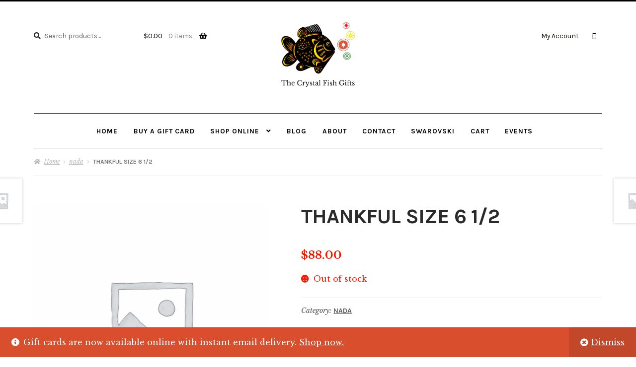

--- FILE ---
content_type: text/html; charset=UTF-8
request_url: https://thecrystalfish.com/product/thankful-size-6-1-2/
body_size: 30853
content:
<!doctype html>
<html lang="en-US">
<head>
<meta charset="UTF-8">
<meta name="viewport" content="width=device-width, initial-scale=1">
<link rel="profile" href="https://gmpg.org/xfn/11">
<link rel="pingback" href="https://thecrystalfish.com/xmlrpc.php">

<meta name='robots' content='index, follow, max-image-preview:large, max-snippet:-1, max-video-preview:-1' />

	<!-- This site is optimized with the Yoast SEO plugin v26.6 - https://yoast.com/wordpress/plugins/seo/ -->
	<title>THANKFUL SIZE 6 1/2 - The Crystal Fish Gifts</title>
	<link rel="canonical" href="https://thecrystalfish.com/product/thankful-size-6-1-2/" />
	<meta property="og:locale" content="en_US" />
	<meta property="og:type" content="article" />
	<meta property="og:title" content="THANKFUL SIZE 6 1/2 - The Crystal Fish Gifts" />
	<meta property="og:url" content="https://thecrystalfish.com/product/thankful-size-6-1-2/" />
	<meta property="og:site_name" content="The Crystal Fish Gifts" />
	<meta property="article:publisher" content="https://www.facebook.com/TheCrystalFishGifts/" />
	<meta property="article:modified_time" content="2020-05-03T20:58:56+00:00" />
	<meta name="twitter:card" content="summary_large_image" />
	<script type="application/ld+json" class="yoast-schema-graph">{"@context":"https://schema.org","@graph":[{"@type":"WebPage","@id":"https://thecrystalfish.com/product/thankful-size-6-1-2/","url":"https://thecrystalfish.com/product/thankful-size-6-1-2/","name":"THANKFUL SIZE 6 1/2 - The Crystal Fish Gifts","isPartOf":{"@id":"https://thecrystalfish.com/#website"},"datePublished":"2020-05-03T05:01:52+00:00","dateModified":"2020-05-03T20:58:56+00:00","breadcrumb":{"@id":"https://thecrystalfish.com/product/thankful-size-6-1-2/#breadcrumb"},"inLanguage":"en-US","potentialAction":[{"@type":"ReadAction","target":["https://thecrystalfish.com/product/thankful-size-6-1-2/"]}]},{"@type":"BreadcrumbList","@id":"https://thecrystalfish.com/product/thankful-size-6-1-2/#breadcrumb","itemListElement":[{"@type":"ListItem","position":1,"name":"Home","item":"https://thecrystalfish.com/"},{"@type":"ListItem","position":2,"name":"Shop","item":"https://thecrystalfish.com/shop/"},{"@type":"ListItem","position":3,"name":"THANKFUL SIZE 6 1/2"}]},{"@type":"WebSite","@id":"https://thecrystalfish.com/#website","url":"https://thecrystalfish.com/","name":"The Crystal Fish Gifts","description":"Gifts, jewelry, and local handmade crafts in Branson, Missouri","publisher":{"@id":"https://thecrystalfish.com/#organization"},"potentialAction":[{"@type":"SearchAction","target":{"@type":"EntryPoint","urlTemplate":"https://thecrystalfish.com/?s={search_term_string}"},"query-input":{"@type":"PropertyValueSpecification","valueRequired":true,"valueName":"search_term_string"}}],"inLanguage":"en-US"},{"@type":"Organization","@id":"https://thecrystalfish.com/#organization","name":"The Crystal Fish - Gifts, jewelry, and local handmade crafts in Branson, Missouri","url":"https://thecrystalfish.com/","logo":{"@type":"ImageObject","inLanguage":"en-US","@id":"https://thecrystalfish.com/#/schema/logo/image/","url":"https://thecrystalfish.com/wp-content/uploads/2015/10/cf-logo.png","contentUrl":"https://thecrystalfish.com/wp-content/uploads/2015/10/cf-logo.png","width":800,"height":559,"caption":"The Crystal Fish - Gifts, jewelry, and local handmade crafts in Branson, Missouri"},"image":{"@id":"https://thecrystalfish.com/#/schema/logo/image/"},"sameAs":["https://www.facebook.com/TheCrystalFishGifts/"]}]}</script>
	<!-- / Yoast SEO plugin. -->


<link rel='dns-prefetch' href='//capi-automation.s3.us-east-2.amazonaws.com' />
<link rel='dns-prefetch' href='//www.googletagmanager.com' />
<link rel='dns-prefetch' href='//fonts.googleapis.com' />
<link rel="alternate" type="application/rss+xml" title="The Crystal Fish Gifts &raquo; Feed" href="https://thecrystalfish.com/feed/" />
<link rel="alternate" type="application/rss+xml" title="The Crystal Fish Gifts &raquo; Comments Feed" href="https://thecrystalfish.com/comments/feed/" />
<link rel="alternate" type="text/calendar" title="The Crystal Fish Gifts &raquo; iCal Feed" href="https://thecrystalfish.com/events/?ical=1" />
<link rel="alternate" title="oEmbed (JSON)" type="application/json+oembed" href="https://thecrystalfish.com/wp-json/oembed/1.0/embed?url=https%3A%2F%2Fthecrystalfish.com%2Fproduct%2Fthankful-size-6-1-2%2F" />
<link rel="alternate" title="oEmbed (XML)" type="text/xml+oembed" href="https://thecrystalfish.com/wp-json/oembed/1.0/embed?url=https%3A%2F%2Fthecrystalfish.com%2Fproduct%2Fthankful-size-6-1-2%2F&#038;format=xml" />
<style id='wp-img-auto-sizes-contain-inline-css'>
img:is([sizes=auto i],[sizes^="auto," i]){contain-intrinsic-size:3000px 1500px}
/*# sourceURL=wp-img-auto-sizes-contain-inline-css */
</style>
<link rel='stylesheet' id='sbi_styles-css' href='https://thecrystalfish.com/wp-content/plugins/instagram-feed/css/sbi-styles.min.css?ver=6.10.0' media='all' />
<style id='wp-emoji-styles-inline-css'>

	img.wp-smiley, img.emoji {
		display: inline !important;
		border: none !important;
		box-shadow: none !important;
		height: 1em !important;
		width: 1em !important;
		margin: 0 0.07em !important;
		vertical-align: -0.1em !important;
		background: none !important;
		padding: 0 !important;
	}
/*# sourceURL=wp-emoji-styles-inline-css */
</style>
<link rel='stylesheet' id='wp-block-library-css' href='https://thecrystalfish.com/wp-includes/css/dist/block-library/style.min.css?ver=6.9' media='all' />
<link rel='stylesheet' id='wc-blocks-style-css' href='https://thecrystalfish.com/wp-content/plugins/woocommerce/assets/client/blocks/wc-blocks.css?ver=wc-10.4.3' media='all' />
<style id='global-styles-inline-css'>
:root{--wp--preset--aspect-ratio--square: 1;--wp--preset--aspect-ratio--4-3: 4/3;--wp--preset--aspect-ratio--3-4: 3/4;--wp--preset--aspect-ratio--3-2: 3/2;--wp--preset--aspect-ratio--2-3: 2/3;--wp--preset--aspect-ratio--16-9: 16/9;--wp--preset--aspect-ratio--9-16: 9/16;--wp--preset--color--black: #000000;--wp--preset--color--cyan-bluish-gray: #abb8c3;--wp--preset--color--white: #ffffff;--wp--preset--color--pale-pink: #f78da7;--wp--preset--color--vivid-red: #cf2e2e;--wp--preset--color--luminous-vivid-orange: #ff6900;--wp--preset--color--luminous-vivid-amber: #fcb900;--wp--preset--color--light-green-cyan: #7bdcb5;--wp--preset--color--vivid-green-cyan: #00d084;--wp--preset--color--pale-cyan-blue: #8ed1fc;--wp--preset--color--vivid-cyan-blue: #0693e3;--wp--preset--color--vivid-purple: #9b51e0;--wp--preset--gradient--vivid-cyan-blue-to-vivid-purple: linear-gradient(135deg,rgb(6,147,227) 0%,rgb(155,81,224) 100%);--wp--preset--gradient--light-green-cyan-to-vivid-green-cyan: linear-gradient(135deg,rgb(122,220,180) 0%,rgb(0,208,130) 100%);--wp--preset--gradient--luminous-vivid-amber-to-luminous-vivid-orange: linear-gradient(135deg,rgb(252,185,0) 0%,rgb(255,105,0) 100%);--wp--preset--gradient--luminous-vivid-orange-to-vivid-red: linear-gradient(135deg,rgb(255,105,0) 0%,rgb(207,46,46) 100%);--wp--preset--gradient--very-light-gray-to-cyan-bluish-gray: linear-gradient(135deg,rgb(238,238,238) 0%,rgb(169,184,195) 100%);--wp--preset--gradient--cool-to-warm-spectrum: linear-gradient(135deg,rgb(74,234,220) 0%,rgb(151,120,209) 20%,rgb(207,42,186) 40%,rgb(238,44,130) 60%,rgb(251,105,98) 80%,rgb(254,248,76) 100%);--wp--preset--gradient--blush-light-purple: linear-gradient(135deg,rgb(255,206,236) 0%,rgb(152,150,240) 100%);--wp--preset--gradient--blush-bordeaux: linear-gradient(135deg,rgb(254,205,165) 0%,rgb(254,45,45) 50%,rgb(107,0,62) 100%);--wp--preset--gradient--luminous-dusk: linear-gradient(135deg,rgb(255,203,112) 0%,rgb(199,81,192) 50%,rgb(65,88,208) 100%);--wp--preset--gradient--pale-ocean: linear-gradient(135deg,rgb(255,245,203) 0%,rgb(182,227,212) 50%,rgb(51,167,181) 100%);--wp--preset--gradient--electric-grass: linear-gradient(135deg,rgb(202,248,128) 0%,rgb(113,206,126) 100%);--wp--preset--gradient--midnight: linear-gradient(135deg,rgb(2,3,129) 0%,rgb(40,116,252) 100%);--wp--preset--font-size--small: 14px;--wp--preset--font-size--medium: 23px;--wp--preset--font-size--large: 26px;--wp--preset--font-size--x-large: 42px;--wp--preset--font-size--normal: 16px;--wp--preset--font-size--huge: 37px;--wp--preset--spacing--20: 0.44rem;--wp--preset--spacing--30: 0.67rem;--wp--preset--spacing--40: 1rem;--wp--preset--spacing--50: 1.5rem;--wp--preset--spacing--60: 2.25rem;--wp--preset--spacing--70: 3.38rem;--wp--preset--spacing--80: 5.06rem;--wp--preset--shadow--natural: 6px 6px 9px rgba(0, 0, 0, 0.2);--wp--preset--shadow--deep: 12px 12px 50px rgba(0, 0, 0, 0.4);--wp--preset--shadow--sharp: 6px 6px 0px rgba(0, 0, 0, 0.2);--wp--preset--shadow--outlined: 6px 6px 0px -3px rgb(255, 255, 255), 6px 6px rgb(0, 0, 0);--wp--preset--shadow--crisp: 6px 6px 0px rgb(0, 0, 0);}:root :where(.is-layout-flow) > :first-child{margin-block-start: 0;}:root :where(.is-layout-flow) > :last-child{margin-block-end: 0;}:root :where(.is-layout-flow) > *{margin-block-start: 24px;margin-block-end: 0;}:root :where(.is-layout-constrained) > :first-child{margin-block-start: 0;}:root :where(.is-layout-constrained) > :last-child{margin-block-end: 0;}:root :where(.is-layout-constrained) > *{margin-block-start: 24px;margin-block-end: 0;}:root :where(.is-layout-flex){gap: 24px;}:root :where(.is-layout-grid){gap: 24px;}body .is-layout-flex{display: flex;}.is-layout-flex{flex-wrap: wrap;align-items: center;}.is-layout-flex > :is(*, div){margin: 0;}body .is-layout-grid{display: grid;}.is-layout-grid > :is(*, div){margin: 0;}.has-black-color{color: var(--wp--preset--color--black) !important;}.has-cyan-bluish-gray-color{color: var(--wp--preset--color--cyan-bluish-gray) !important;}.has-white-color{color: var(--wp--preset--color--white) !important;}.has-pale-pink-color{color: var(--wp--preset--color--pale-pink) !important;}.has-vivid-red-color{color: var(--wp--preset--color--vivid-red) !important;}.has-luminous-vivid-orange-color{color: var(--wp--preset--color--luminous-vivid-orange) !important;}.has-luminous-vivid-amber-color{color: var(--wp--preset--color--luminous-vivid-amber) !important;}.has-light-green-cyan-color{color: var(--wp--preset--color--light-green-cyan) !important;}.has-vivid-green-cyan-color{color: var(--wp--preset--color--vivid-green-cyan) !important;}.has-pale-cyan-blue-color{color: var(--wp--preset--color--pale-cyan-blue) !important;}.has-vivid-cyan-blue-color{color: var(--wp--preset--color--vivid-cyan-blue) !important;}.has-vivid-purple-color{color: var(--wp--preset--color--vivid-purple) !important;}.has-black-background-color{background-color: var(--wp--preset--color--black) !important;}.has-cyan-bluish-gray-background-color{background-color: var(--wp--preset--color--cyan-bluish-gray) !important;}.has-white-background-color{background-color: var(--wp--preset--color--white) !important;}.has-pale-pink-background-color{background-color: var(--wp--preset--color--pale-pink) !important;}.has-vivid-red-background-color{background-color: var(--wp--preset--color--vivid-red) !important;}.has-luminous-vivid-orange-background-color{background-color: var(--wp--preset--color--luminous-vivid-orange) !important;}.has-luminous-vivid-amber-background-color{background-color: var(--wp--preset--color--luminous-vivid-amber) !important;}.has-light-green-cyan-background-color{background-color: var(--wp--preset--color--light-green-cyan) !important;}.has-vivid-green-cyan-background-color{background-color: var(--wp--preset--color--vivid-green-cyan) !important;}.has-pale-cyan-blue-background-color{background-color: var(--wp--preset--color--pale-cyan-blue) !important;}.has-vivid-cyan-blue-background-color{background-color: var(--wp--preset--color--vivid-cyan-blue) !important;}.has-vivid-purple-background-color{background-color: var(--wp--preset--color--vivid-purple) !important;}.has-black-border-color{border-color: var(--wp--preset--color--black) !important;}.has-cyan-bluish-gray-border-color{border-color: var(--wp--preset--color--cyan-bluish-gray) !important;}.has-white-border-color{border-color: var(--wp--preset--color--white) !important;}.has-pale-pink-border-color{border-color: var(--wp--preset--color--pale-pink) !important;}.has-vivid-red-border-color{border-color: var(--wp--preset--color--vivid-red) !important;}.has-luminous-vivid-orange-border-color{border-color: var(--wp--preset--color--luminous-vivid-orange) !important;}.has-luminous-vivid-amber-border-color{border-color: var(--wp--preset--color--luminous-vivid-amber) !important;}.has-light-green-cyan-border-color{border-color: var(--wp--preset--color--light-green-cyan) !important;}.has-vivid-green-cyan-border-color{border-color: var(--wp--preset--color--vivid-green-cyan) !important;}.has-pale-cyan-blue-border-color{border-color: var(--wp--preset--color--pale-cyan-blue) !important;}.has-vivid-cyan-blue-border-color{border-color: var(--wp--preset--color--vivid-cyan-blue) !important;}.has-vivid-purple-border-color{border-color: var(--wp--preset--color--vivid-purple) !important;}.has-vivid-cyan-blue-to-vivid-purple-gradient-background{background: var(--wp--preset--gradient--vivid-cyan-blue-to-vivid-purple) !important;}.has-light-green-cyan-to-vivid-green-cyan-gradient-background{background: var(--wp--preset--gradient--light-green-cyan-to-vivid-green-cyan) !important;}.has-luminous-vivid-amber-to-luminous-vivid-orange-gradient-background{background: var(--wp--preset--gradient--luminous-vivid-amber-to-luminous-vivid-orange) !important;}.has-luminous-vivid-orange-to-vivid-red-gradient-background{background: var(--wp--preset--gradient--luminous-vivid-orange-to-vivid-red) !important;}.has-very-light-gray-to-cyan-bluish-gray-gradient-background{background: var(--wp--preset--gradient--very-light-gray-to-cyan-bluish-gray) !important;}.has-cool-to-warm-spectrum-gradient-background{background: var(--wp--preset--gradient--cool-to-warm-spectrum) !important;}.has-blush-light-purple-gradient-background{background: var(--wp--preset--gradient--blush-light-purple) !important;}.has-blush-bordeaux-gradient-background{background: var(--wp--preset--gradient--blush-bordeaux) !important;}.has-luminous-dusk-gradient-background{background: var(--wp--preset--gradient--luminous-dusk) !important;}.has-pale-ocean-gradient-background{background: var(--wp--preset--gradient--pale-ocean) !important;}.has-electric-grass-gradient-background{background: var(--wp--preset--gradient--electric-grass) !important;}.has-midnight-gradient-background{background: var(--wp--preset--gradient--midnight) !important;}.has-small-font-size{font-size: var(--wp--preset--font-size--small) !important;}.has-medium-font-size{font-size: var(--wp--preset--font-size--medium) !important;}.has-large-font-size{font-size: var(--wp--preset--font-size--large) !important;}.has-x-large-font-size{font-size: var(--wp--preset--font-size--x-large) !important;}
/*# sourceURL=global-styles-inline-css */
</style>

<style id='classic-theme-styles-inline-css'>
/*! This file is auto-generated */
.wp-block-button__link{color:#fff;background-color:#32373c;border-radius:9999px;box-shadow:none;text-decoration:none;padding:calc(.667em + 2px) calc(1.333em + 2px);font-size:1.125em}.wp-block-file__button{background:#32373c;color:#fff;text-decoration:none}
/*# sourceURL=/wp-includes/css/classic-themes.min.css */
</style>
<link rel='stylesheet' id='pwgc-wc-blocks-style-css' href='https://thecrystalfish.com/wp-content/plugins/pw-woocommerce-gift-cards/assets/css/blocks.css?ver=2.26' media='all' />
<link rel='stylesheet' id='storefront-gutenberg-blocks-css' href='https://thecrystalfish.com/wp-content/themes/storefront/assets/css/base/gutenberg-blocks.css?ver=4.6.2' media='all' />
<style id='storefront-gutenberg-blocks-inline-css'>

				.wp-block-button__link:not(.has-text-color) {
					color: #2b2b2b;
				}

				.wp-block-button__link:not(.has-text-color):hover,
				.wp-block-button__link:not(.has-text-color):focus,
				.wp-block-button__link:not(.has-text-color):active {
					color: #2b2b2b;
				}

				.wp-block-button__link:not(.has-background) {
					background-color: #ffffff;
				}

				.wp-block-button__link:not(.has-background):hover,
				.wp-block-button__link:not(.has-background):focus,
				.wp-block-button__link:not(.has-background):active {
					border-color: #e6e6e6;
					background-color: #e6e6e6;
				}

				.wc-block-grid__products .wc-block-grid__product .wp-block-button__link {
					background-color: #ffffff;
					border-color: #ffffff;
					color: #2b2b2b;
				}

				.wp-block-quote footer,
				.wp-block-quote cite,
				.wp-block-quote__citation {
					color: #555555;
				}

				.wp-block-pullquote cite,
				.wp-block-pullquote footer,
				.wp-block-pullquote__citation {
					color: #555555;
				}

				.wp-block-image figcaption {
					color: #555555;
				}

				.wp-block-separator.is-style-dots::before {
					color: #2b2b2b;
				}

				.wp-block-file a.wp-block-file__button {
					color: #2b2b2b;
					background-color: #ffffff;
					border-color: #ffffff;
				}

				.wp-block-file a.wp-block-file__button:hover,
				.wp-block-file a.wp-block-file__button:focus,
				.wp-block-file a.wp-block-file__button:active {
					color: #2b2b2b;
					background-color: #e6e6e6;
				}

				.wp-block-code,
				.wp-block-preformatted pre {
					color: #555555;
				}

				.wp-block-table:not( .has-background ):not( .is-style-stripes ) tbody tr:nth-child(2n) td {
					background-color: #fdfdfd;
				}

				.wp-block-cover .wp-block-cover__inner-container h1:not(.has-text-color),
				.wp-block-cover .wp-block-cover__inner-container h2:not(.has-text-color),
				.wp-block-cover .wp-block-cover__inner-container h3:not(.has-text-color),
				.wp-block-cover .wp-block-cover__inner-container h4:not(.has-text-color),
				.wp-block-cover .wp-block-cover__inner-container h5:not(.has-text-color),
				.wp-block-cover .wp-block-cover__inner-container h6:not(.has-text-color) {
					color: #000000;
				}

				div.wc-block-components-price-slider__range-input-progress,
				.rtl .wc-block-components-price-slider__range-input-progress {
					--range-color: #2b2b2b;
				}

				/* Target only IE11 */
				@media all and (-ms-high-contrast: none), (-ms-high-contrast: active) {
					.wc-block-components-price-slider__range-input-progress {
						background: #2b2b2b;
					}
				}

				.wc-block-components-button:not(.is-link) {
					background-color: #2b2b2b;
					color: #ffffff;
				}

				.wc-block-components-button:not(.is-link):hover,
				.wc-block-components-button:not(.is-link):focus,
				.wc-block-components-button:not(.is-link):active {
					background-color: #121212;
					color: #ffffff;
				}

				.wc-block-components-button:not(.is-link):disabled {
					background-color: #2b2b2b;
					color: #ffffff;
				}

				.wc-block-cart__submit-container {
					background-color: #ffffff;
				}

				.wc-block-cart__submit-container::before {
					color: rgba(220,220,220,0.5);
				}

				.wc-block-components-order-summary-item__quantity {
					background-color: #ffffff;
					border-color: #555555;
					box-shadow: 0 0 0 2px #ffffff;
					color: #555555;
				}
			
/*# sourceURL=storefront-gutenberg-blocks-inline-css */
</style>
<link rel='stylesheet' id='photoswipe-css' href='https://thecrystalfish.com/wp-content/plugins/woocommerce/assets/css/photoswipe/photoswipe.min.css?ver=10.4.3' media='all' />
<link rel='stylesheet' id='photoswipe-default-skin-css' href='https://thecrystalfish.com/wp-content/plugins/woocommerce/assets/css/photoswipe/default-skin/default-skin.min.css?ver=10.4.3' media='all' />
<style id='woocommerce-inline-inline-css'>
.woocommerce form .form-row .required { visibility: visible; }
/*# sourceURL=woocommerce-inline-inline-css */
</style>
<link rel='stylesheet' id='wp-components-css' href='https://thecrystalfish.com/wp-includes/css/dist/components/style.min.css?ver=6.9' media='all' />
<link rel='stylesheet' id='godaddy-styles-css' href='https://thecrystalfish.com/wp-content/plugins/coblocks/includes/Dependencies/GoDaddy/Styles/build/latest.css?ver=2.0.2' media='all' />
<link rel='stylesheet' id='storefront-style-css' href='https://thecrystalfish.com/wp-content/themes/storefront/style.css?ver=6.9' media='all' />
<style id='storefront-style-inline-css'>

			.main-navigation ul li a,
			.site-title a,
			ul.menu li a,
			.site-branding h1 a,
			button.menu-toggle,
			button.menu-toggle:hover,
			.handheld-navigation .dropdown-toggle {
				color: #000000;
			}

			button.menu-toggle,
			button.menu-toggle:hover {
				border-color: #000000;
			}

			.main-navigation ul li a:hover,
			.main-navigation ul li:hover > a,
			.site-title a:hover,
			.site-header ul.menu li.current-menu-item > a {
				color: #414141;
			}

			table:not( .has-background ) th {
				background-color: #f8f8f8;
			}

			table:not( .has-background ) tbody td {
				background-color: #fdfdfd;
			}

			table:not( .has-background ) tbody tr:nth-child(2n) td,
			fieldset,
			fieldset legend {
				background-color: #fbfbfb;
			}

			.site-header,
			.secondary-navigation ul ul,
			.main-navigation ul.menu > li.menu-item-has-children:after,
			.secondary-navigation ul.menu ul,
			.storefront-handheld-footer-bar,
			.storefront-handheld-footer-bar ul li > a,
			.storefront-handheld-footer-bar ul li.search .site-search,
			button.menu-toggle,
			button.menu-toggle:hover {
				background-color: #ffffff;
			}

			p.site-description,
			.site-header,
			.storefront-handheld-footer-bar {
				color: #0c0401;
			}

			button.menu-toggle:after,
			button.menu-toggle:before,
			button.menu-toggle span:before {
				background-color: #000000;
			}

			h1, h2, h3, h4, h5, h6, .wc-block-grid__product-title {
				color: #2b2b2b;
			}

			.widget h1 {
				border-bottom-color: #2b2b2b;
			}

			body,
			.secondary-navigation a {
				color: #555555;
			}

			.widget-area .widget a,
			.hentry .entry-header .posted-on a,
			.hentry .entry-header .post-author a,
			.hentry .entry-header .post-comments a,
			.hentry .entry-header .byline a {
				color: #5a5a5a;
			}

			a {
				color: #2b2b2b;
			}

			a:focus,
			button:focus,
			.button.alt:focus,
			input:focus,
			textarea:focus,
			input[type="button"]:focus,
			input[type="reset"]:focus,
			input[type="submit"]:focus,
			input[type="email"]:focus,
			input[type="tel"]:focus,
			input[type="url"]:focus,
			input[type="password"]:focus,
			input[type="search"]:focus {
				outline-color: #2b2b2b;
			}

			button, input[type="button"], input[type="reset"], input[type="submit"], .button, .widget a.button {
				background-color: #ffffff;
				border-color: #ffffff;
				color: #2b2b2b;
			}

			button:hover, input[type="button"]:hover, input[type="reset"]:hover, input[type="submit"]:hover, .button:hover, .widget a.button:hover {
				background-color: #e6e6e6;
				border-color: #e6e6e6;
				color: #2b2b2b;
			}

			button.alt, input[type="button"].alt, input[type="reset"].alt, input[type="submit"].alt, .button.alt, .widget-area .widget a.button.alt {
				background-color: #2b2b2b;
				border-color: #2b2b2b;
				color: #ffffff;
			}

			button.alt:hover, input[type="button"].alt:hover, input[type="reset"].alt:hover, input[type="submit"].alt:hover, .button.alt:hover, .widget-area .widget a.button.alt:hover {
				background-color: #121212;
				border-color: #121212;
				color: #ffffff;
			}

			.pagination .page-numbers li .page-numbers.current {
				background-color: #e6e6e6;
				color: #4b4b4b;
			}

			#comments .comment-list .comment-content .comment-text {
				background-color: #f8f8f8;
			}

			.site-footer {
				background-color: #ffffff;
				color: #555555;
			}

			.site-footer a:not(.button):not(.components-button) {
				color: #070707;
			}

			.site-footer .storefront-handheld-footer-bar a:not(.button):not(.components-button) {
				color: #000000;
			}

			.site-footer h1, .site-footer h2, .site-footer h3, .site-footer h4, .site-footer h5, .site-footer h6, .site-footer .widget .widget-title, .site-footer .widget .widgettitle {
				color: #2b2b2b;
			}

			.page-template-template-homepage.has-post-thumbnail .type-page.has-post-thumbnail .entry-title {
				color: #000000;
			}

			.page-template-template-homepage.has-post-thumbnail .type-page.has-post-thumbnail .entry-content {
				color: #000000;
			}

			@media screen and ( min-width: 768px ) {
				.secondary-navigation ul.menu a:hover {
					color: #251d1a;
				}

				.secondary-navigation ul.menu a {
					color: #0c0401;
				}

				.main-navigation ul.menu ul.sub-menu,
				.main-navigation ul.nav-menu ul.children {
					background-color: #f0f0f0;
				}

				.site-header {
					border-bottom-color: #f0f0f0;
				}
			}
/*# sourceURL=storefront-style-inline-css */
</style>
<link rel='stylesheet' id='storefront-icons-css' href='https://thecrystalfish.com/wp-content/themes/storefront/assets/css/base/icons.css?ver=4.6.2' media='all' />
<link rel='stylesheet' id='storefront-fonts-css' href='https://fonts.googleapis.com/css?family=Source+Sans+Pro%3A400%2C300%2C300italic%2C400italic%2C600%2C700%2C900&#038;subset=latin%2Clatin-ext&#038;ver=4.6.2' media='all' />
<link rel='stylesheet' id='storefront-woocommerce-style-css' href='https://thecrystalfish.com/wp-content/themes/storefront/assets/css/woocommerce/woocommerce.css?ver=4.6.2' media='all' />
<style id='storefront-woocommerce-style-inline-css'>
@font-face {
				font-family: star;
				src: url(https://thecrystalfish.com/wp-content/plugins/woocommerce/assets/fonts/star.eot);
				src:
					url(https://thecrystalfish.com/wp-content/plugins/woocommerce/assets/fonts/star.eot?#iefix) format("embedded-opentype"),
					url(https://thecrystalfish.com/wp-content/plugins/woocommerce/assets/fonts/star.woff) format("woff"),
					url(https://thecrystalfish.com/wp-content/plugins/woocommerce/assets/fonts/star.ttf) format("truetype"),
					url(https://thecrystalfish.com/wp-content/plugins/woocommerce/assets/fonts/star.svg#star) format("svg");
				font-weight: 400;
				font-style: normal;
			}
			@font-face {
				font-family: WooCommerce;
				src: url(https://thecrystalfish.com/wp-content/plugins/woocommerce/assets/fonts/WooCommerce.eot);
				src:
					url(https://thecrystalfish.com/wp-content/plugins/woocommerce/assets/fonts/WooCommerce.eot?#iefix) format("embedded-opentype"),
					url(https://thecrystalfish.com/wp-content/plugins/woocommerce/assets/fonts/WooCommerce.woff) format("woff"),
					url(https://thecrystalfish.com/wp-content/plugins/woocommerce/assets/fonts/WooCommerce.ttf) format("truetype"),
					url(https://thecrystalfish.com/wp-content/plugins/woocommerce/assets/fonts/WooCommerce.svg#WooCommerce) format("svg");
				font-weight: 400;
				font-style: normal;
			}

			a.cart-contents,
			.site-header-cart .widget_shopping_cart a {
				color: #000000;
			}

			a.cart-contents:hover,
			.site-header-cart .widget_shopping_cart a:hover,
			.site-header-cart:hover > li > a {
				color: #414141;
			}

			table.cart td.product-remove,
			table.cart td.actions {
				border-top-color: #ffffff;
			}

			.storefront-handheld-footer-bar ul li.cart .count {
				background-color: #000000;
				color: #ffffff;
				border-color: #ffffff;
			}

			.woocommerce-tabs ul.tabs li.active a,
			ul.products li.product .price,
			.onsale,
			.wc-block-grid__product-onsale,
			.widget_search form:before,
			.widget_product_search form:before {
				color: #555555;
			}

			.woocommerce-breadcrumb a,
			a.woocommerce-review-link,
			.product_meta a {
				color: #5a5a5a;
			}

			.wc-block-grid__product-onsale,
			.onsale {
				border-color: #555555;
			}

			.star-rating span:before,
			.quantity .plus, .quantity .minus,
			p.stars a:hover:after,
			p.stars a:after,
			.star-rating span:before,
			#payment .payment_methods li input[type=radio]:first-child:checked+label:before {
				color: #2b2b2b;
			}

			.widget_price_filter .ui-slider .ui-slider-range,
			.widget_price_filter .ui-slider .ui-slider-handle {
				background-color: #2b2b2b;
			}

			.order_details {
				background-color: #f8f8f8;
			}

			.order_details > li {
				border-bottom: 1px dotted #e3e3e3;
			}

			.order_details:before,
			.order_details:after {
				background: -webkit-linear-gradient(transparent 0,transparent 0),-webkit-linear-gradient(135deg,#f8f8f8 33.33%,transparent 33.33%),-webkit-linear-gradient(45deg,#f8f8f8 33.33%,transparent 33.33%)
			}

			#order_review {
				background-color: #ffffff;
			}

			#payment .payment_methods > li .payment_box,
			#payment .place-order {
				background-color: #fafafa;
			}

			#payment .payment_methods > li:not(.woocommerce-notice) {
				background-color: #f5f5f5;
			}

			#payment .payment_methods > li:not(.woocommerce-notice):hover {
				background-color: #f0f0f0;
			}

			.woocommerce-pagination .page-numbers li .page-numbers.current {
				background-color: #e6e6e6;
				color: #4b4b4b;
			}

			.wc-block-grid__product-onsale,
			.onsale,
			.woocommerce-pagination .page-numbers li .page-numbers:not(.current) {
				color: #555555;
			}

			p.stars a:before,
			p.stars a:hover~a:before,
			p.stars.selected a.active~a:before {
				color: #555555;
			}

			p.stars.selected a.active:before,
			p.stars:hover a:before,
			p.stars.selected a:not(.active):before,
			p.stars.selected a.active:before {
				color: #2b2b2b;
			}

			.single-product div.product .woocommerce-product-gallery .woocommerce-product-gallery__trigger {
				background-color: #ffffff;
				color: #2b2b2b;
			}

			.single-product div.product .woocommerce-product-gallery .woocommerce-product-gallery__trigger:hover {
				background-color: #e6e6e6;
				border-color: #e6e6e6;
				color: #2b2b2b;
			}

			.button.added_to_cart:focus,
			.button.wc-forward:focus {
				outline-color: #2b2b2b;
			}

			.added_to_cart,
			.site-header-cart .widget_shopping_cart a.button,
			.wc-block-grid__products .wc-block-grid__product .wp-block-button__link {
				background-color: #ffffff;
				border-color: #ffffff;
				color: #2b2b2b;
			}

			.added_to_cart:hover,
			.site-header-cart .widget_shopping_cart a.button:hover,
			.wc-block-grid__products .wc-block-grid__product .wp-block-button__link:hover {
				background-color: #e6e6e6;
				border-color: #e6e6e6;
				color: #2b2b2b;
			}

			.added_to_cart.alt, .added_to_cart, .widget a.button.checkout {
				background-color: #2b2b2b;
				border-color: #2b2b2b;
				color: #ffffff;
			}

			.added_to_cart.alt:hover, .added_to_cart:hover, .widget a.button.checkout:hover {
				background-color: #121212;
				border-color: #121212;
				color: #ffffff;
			}

			.button.loading {
				color: #ffffff;
			}

			.button.loading:hover {
				background-color: #ffffff;
			}

			.button.loading:after {
				color: #2b2b2b;
			}

			@media screen and ( min-width: 768px ) {
				.site-header-cart .widget_shopping_cart,
				.site-header .product_list_widget li .quantity {
					color: #0c0401;
				}

				.site-header-cart .widget_shopping_cart .buttons,
				.site-header-cart .widget_shopping_cart .total {
					background-color: #f5f5f5;
				}

				.site-header-cart .widget_shopping_cart {
					background-color: #f0f0f0;
				}
			}
				.storefront-product-pagination a {
					color: #555555;
					background-color: #ffffff;
				}
				.storefront-sticky-add-to-cart {
					color: #555555;
					background-color: #ffffff;
				}

				.storefront-sticky-add-to-cart a:not(.button) {
					color: #000000;
				}
/*# sourceURL=storefront-woocommerce-style-inline-css */
</style>
<link rel='stylesheet' id='storefront-child-style-css' href='https://thecrystalfish.com/wp-content/themes/galleria/style.css?ver=2.2.19' media='all' />
<style id='storefront-child-style-inline-css'>

			.onsale {
				background-color: #2b2b2b;
				color: #ffffff;
			}

			.woocommerce-pagination .page-numbers li .page-numbers.current,
			.pagination .page-numbers li .page-numbers.current {
				background-color: #ffffff;
				color: #555555;
			}

			button, input[type="button"], input[type="reset"], input[type="submit"], .button, .added_to_cart, .widget a.button, .site-header-cart .widget_shopping_cart a.button,
			button:hover, input[type="button"]:hover, input[type="reset"]:hover, input[type="submit"]:hover, .button:hover, .added_to_cart:hover, .widget a.button:hover, .site-header-cart .widget_shopping_cart a.button:hover {
				border-color: #2b2b2b;
			}

			.widget-area .widget a.button,
			.widget-area .widget a.button:hover {
				color: #2b2b2b;
			}

			.widget a.button.checkout,
			.widget a.button.checkout:hover,
			.widget a.button.alt,
			.widget a.button.alt:hover {
				color: #ffffff;
			}

			.wc-block-components-panel__button:hover,
			.main-navigation ul li.smm-active .smm-mega-menu a.button,
			.main-navigation ul li.smm-active .smm-mega-menu a.button:hover {
				border-color: #2b2b2b !important;
				color: #2b2b2b !important;
				background-color: #ffffff !important;
				border-width: 2px !important;
				border-style: solid !important;
			}
			
			.wc-block-components-panel__button {
				border-width: 2px;
				border-style: solid;
				border-color: #ffffff;
			}
			
			@media screen and (min-width: 768px) {
				ul.products li.product:not(.product-category) .g-product-title,
				ul.products li.product:not(.product-category) .g-product-title h3,
				ul.products li.product:not(.product-category) .g-product-title h2,
				ul.products li.product:not(.product-category) .g-product-title .woocommerce-loop-category__title {
					background-color: #000000;
					color: #ffffff;
				}

				ul.products li.product-category a,
				.smm-menu,
				.main-navigation .smm-mega-menu {
					background-color: #ffffff;
				}

				ul.products li.product-category .g-product-title h3,
				ul.products li.product-category .g-product-title h2,
				ul.products li.product-category .g-product-title .woocommerce-loop-category__title {
					color: #000000;
				}

				ul.products li.product .g-product-title .price {
					color: #ffffff;
				}

				.main-navigation ul.menu > li:first-child:before, .main-navigation ul.menu > li:last-child:after, .main-navigation ul.nav-menu > li:first-child:before, .main-navigation ul.nav-menu > li:last-child:after {
					color: #000000;
				}

				.site-header .g-primary-navigation,
				.footer-widgets,
				.site-footer,
				.main-navigation ul.menu ul.sub-menu, .main-navigation ul.nav-menu ul.sub-menu,
				.site-header-cart .widget_shopping_cart,
				.site-branding h1 a,
				.site-header .g-top-bar,
				.main-navigation .smm-row,
				.main-navigation .smm-mega-menu {
					border-color: #000000;
				}

				.site-header .site-branding {
					border-bottom-color: #000000;
				}

				ul.products li.product .star-rating span:before,
				ul.products li.product .star-rating:before {
					color: #ffffff;
				}
			}
/*# sourceURL=storefront-child-style-inline-css */
</style>
<style id='kadence-blocks-global-variables-inline-css'>
:root {--global-kb-font-size-sm:clamp(0.8rem, 0.73rem + 0.217vw, 0.9rem);--global-kb-font-size-md:clamp(1.1rem, 0.995rem + 0.326vw, 1.25rem);--global-kb-font-size-lg:clamp(1.75rem, 1.576rem + 0.543vw, 2rem);--global-kb-font-size-xl:clamp(2.25rem, 1.728rem + 1.63vw, 3rem);--global-kb-font-size-xxl:clamp(2.5rem, 1.456rem + 3.26vw, 4rem);--global-kb-font-size-xxxl:clamp(2.75rem, 0.489rem + 7.065vw, 6rem);}:root {--global-palette1: #3182CE;--global-palette2: #2B6CB0;--global-palette3: #1A202C;--global-palette4: #2D3748;--global-palette5: #4A5568;--global-palette6: #718096;--global-palette7: #EDF2F7;--global-palette8: #F7FAFC;--global-palette9: #ffffff;}
/*# sourceURL=kadence-blocks-global-variables-inline-css */
</style>
<link rel='stylesheet' id='karla-css' href='//fonts.googleapis.com/css?family=Karla%3A400%2C700&#038;ver=6.9' media='all' />
<link rel='stylesheet' id='libre-baskerville-css' href='//fonts.googleapis.com/css?family=Libre+Baskerville%3A400%2C700%2C400italic&#038;ver=6.9' media='all' />
<link rel='stylesheet' id='storefront-woocommerce-brands-style-css' href='https://thecrystalfish.com/wp-content/themes/storefront/assets/css/woocommerce/extensions/brands.css?ver=4.6.2' media='all' />
<script src="https://thecrystalfish.com/wp-includes/js/jquery/jquery.min.js?ver=3.7.1" id="jquery-core-js"></script>
<script src="https://thecrystalfish.com/wp-includes/js/jquery/jquery-migrate.min.js?ver=3.4.1" id="jquery-migrate-js"></script>
<script src="//thecrystalfish.com/wp-content/plugins/revslider/sr6/assets/js/rbtools.min.js?ver=6.7.29" async id="tp-tools-js"></script>
<script src="//thecrystalfish.com/wp-content/plugins/revslider/sr6/assets/js/rs6.min.js?ver=6.7.33" async id="revmin-js"></script>
<script src="https://thecrystalfish.com/wp-content/plugins/woocommerce/assets/js/jquery-blockui/jquery.blockUI.min.js?ver=2.7.0-wc.10.4.3" id="wc-jquery-blockui-js" data-wp-strategy="defer"></script>
<script id="wc-add-to-cart-js-extra">
var wc_add_to_cart_params = {"ajax_url":"/wp-admin/admin-ajax.php","wc_ajax_url":"/?wc-ajax=%%endpoint%%","i18n_view_cart":"View cart","cart_url":"https://thecrystalfish.com/cart/","is_cart":"","cart_redirect_after_add":"no"};
//# sourceURL=wc-add-to-cart-js-extra
</script>
<script src="https://thecrystalfish.com/wp-content/plugins/woocommerce/assets/js/frontend/add-to-cart.min.js?ver=10.4.3" id="wc-add-to-cart-js" data-wp-strategy="defer"></script>
<script src="https://thecrystalfish.com/wp-content/plugins/woocommerce/assets/js/zoom/jquery.zoom.min.js?ver=1.7.21-wc.10.4.3" id="wc-zoom-js" defer data-wp-strategy="defer"></script>
<script src="https://thecrystalfish.com/wp-content/plugins/woocommerce/assets/js/flexslider/jquery.flexslider.min.js?ver=2.7.2-wc.10.4.3" id="wc-flexslider-js" defer data-wp-strategy="defer"></script>
<script src="https://thecrystalfish.com/wp-content/plugins/woocommerce/assets/js/photoswipe/photoswipe.min.js?ver=4.1.1-wc.10.4.3" id="wc-photoswipe-js" defer data-wp-strategy="defer"></script>
<script src="https://thecrystalfish.com/wp-content/plugins/woocommerce/assets/js/photoswipe/photoswipe-ui-default.min.js?ver=4.1.1-wc.10.4.3" id="wc-photoswipe-ui-default-js" defer data-wp-strategy="defer"></script>
<script id="wc-single-product-js-extra">
var wc_single_product_params = {"i18n_required_rating_text":"Please select a rating","i18n_rating_options":["1 of 5 stars","2 of 5 stars","3 of 5 stars","4 of 5 stars","5 of 5 stars"],"i18n_product_gallery_trigger_text":"View full-screen image gallery","review_rating_required":"yes","flexslider":{"rtl":false,"animation":"slide","smoothHeight":true,"directionNav":false,"controlNav":"thumbnails","slideshow":false,"animationSpeed":500,"animationLoop":false,"allowOneSlide":false},"zoom_enabled":"1","zoom_options":[],"photoswipe_enabled":"1","photoswipe_options":{"shareEl":false,"closeOnScroll":false,"history":false,"hideAnimationDuration":0,"showAnimationDuration":0},"flexslider_enabled":"1"};
//# sourceURL=wc-single-product-js-extra
</script>
<script src="https://thecrystalfish.com/wp-content/plugins/woocommerce/assets/js/frontend/single-product.min.js?ver=10.4.3" id="wc-single-product-js" defer data-wp-strategy="defer"></script>
<script src="https://thecrystalfish.com/wp-content/plugins/woocommerce/assets/js/js-cookie/js.cookie.min.js?ver=2.1.4-wc.10.4.3" id="wc-js-cookie-js" defer data-wp-strategy="defer"></script>
<script id="woocommerce-js-extra">
var woocommerce_params = {"ajax_url":"/wp-admin/admin-ajax.php","wc_ajax_url":"/?wc-ajax=%%endpoint%%","i18n_password_show":"Show password","i18n_password_hide":"Hide password"};
//# sourceURL=woocommerce-js-extra
</script>
<script src="https://thecrystalfish.com/wp-content/plugins/woocommerce/assets/js/frontend/woocommerce.min.js?ver=10.4.3" id="woocommerce-js" defer data-wp-strategy="defer"></script>
<script src="https://thecrystalfish.com/wp-content/plugins/js_composer/assets/js/vendors/woocommerce-add-to-cart.js?ver=8.6.1" id="vc_woocommerce-add-to-cart-js-js"></script>
<script id="wc-cart-fragments-js-extra">
var wc_cart_fragments_params = {"ajax_url":"/wp-admin/admin-ajax.php","wc_ajax_url":"/?wc-ajax=%%endpoint%%","cart_hash_key":"wc_cart_hash_4fb51037802c925379e2879da687349e","fragment_name":"wc_fragments_4fb51037802c925379e2879da687349e","request_timeout":"5000"};
//# sourceURL=wc-cart-fragments-js-extra
</script>
<script src="https://thecrystalfish.com/wp-content/plugins/woocommerce/assets/js/frontend/cart-fragments.min.js?ver=10.4.3" id="wc-cart-fragments-js" defer data-wp-strategy="defer"></script>

<!-- Google tag (gtag.js) snippet added by Site Kit -->
<!-- Google Analytics snippet added by Site Kit -->
<script src="https://www.googletagmanager.com/gtag/js?id=GT-MKBN3ZD" id="google_gtagjs-js" async></script>
<script id="google_gtagjs-js-after">
window.dataLayer = window.dataLayer || [];function gtag(){dataLayer.push(arguments);}
gtag("set","linker",{"domains":["thecrystalfish.com"]});
gtag("js", new Date());
gtag("set", "developer_id.dZTNiMT", true);
gtag("config", "GT-MKBN3ZD");
//# sourceURL=google_gtagjs-js-after
</script>
<script></script><link rel="https://api.w.org/" href="https://thecrystalfish.com/wp-json/" /><link rel="alternate" title="JSON" type="application/json" href="https://thecrystalfish.com/wp-json/wp/v2/product/19696" /><link rel="EditURI" type="application/rsd+xml" title="RSD" href="https://thecrystalfish.com/xmlrpc.php?rsd" />
<meta name="generator" content="WordPress 6.9" />
<meta name="generator" content="WooCommerce 10.4.3" />
<link rel='shortlink' href='https://thecrystalfish.com/?p=19696' />

    <style type="text/css">

      .home h1.entry-title {
        display:none;
      }

      .woocommerce-page #secondary {
        display:none;
      }

      .woocommerce-page #primary {
        width:100%;
      }

      .related {
        display:none;
      }


    </style>

  <meta name="generator" content="Site Kit by Google 1.168.0" /><meta name="tec-api-version" content="v1"><meta name="tec-api-origin" content="https://thecrystalfish.com"><link rel="alternate" href="https://thecrystalfish.com/wp-json/tribe/events/v1/" />	<noscript><style>.woocommerce-product-gallery{ opacity: 1 !important; }</style></noscript>
	<meta name="google-site-verification" content="gEmgp7HZaNN0Xe-W9upzxh752heLV8iD-jL0nw45okc">			<script  type="text/javascript">
				!function(f,b,e,v,n,t,s){if(f.fbq)return;n=f.fbq=function(){n.callMethod?
					n.callMethod.apply(n,arguments):n.queue.push(arguments)};if(!f._fbq)f._fbq=n;
					n.push=n;n.loaded=!0;n.version='2.0';n.queue=[];t=b.createElement(e);t.async=!0;
					t.src=v;s=b.getElementsByTagName(e)[0];s.parentNode.insertBefore(t,s)}(window,
					document,'script','https://connect.facebook.net/en_US/fbevents.js');
			</script>
			<!-- WooCommerce Facebook Integration Begin -->
			<script  type="text/javascript">

				fbq('init', '1196973128933189', {}, {
    "agent": "woocommerce_6-10.4.3-3.5.15"
});

				document.addEventListener( 'DOMContentLoaded', function() {
					// Insert placeholder for events injected when a product is added to the cart through AJAX.
					document.body.insertAdjacentHTML( 'beforeend', '<div class=\"wc-facebook-pixel-event-placeholder\"></div>' );
				}, false );

			</script>
			<!-- WooCommerce Facebook Integration End -->
			<meta name="generator" content="Powered by WPBakery Page Builder - drag and drop page builder for WordPress."/>
<meta name="generator" content="Powered by Slider Revolution 6.7.33 - responsive, Mobile-Friendly Slider Plugin for WordPress with comfortable drag and drop interface." />
<link rel="icon" href="https://thecrystalfish.com/wp-content/uploads/2015/10/cropped-cf-logo1-32x32.png" sizes="32x32" />
<link rel="icon" href="https://thecrystalfish.com/wp-content/uploads/2015/10/cropped-cf-logo1-192x192.png" sizes="192x192" />
<link rel="apple-touch-icon" href="https://thecrystalfish.com/wp-content/uploads/2015/10/cropped-cf-logo1-180x180.png" />
<meta name="msapplication-TileImage" content="https://thecrystalfish.com/wp-content/uploads/2015/10/cropped-cf-logo1-270x270.png" />
<script>function setREVStartSize(e){
			//window.requestAnimationFrame(function() {
				window.RSIW = window.RSIW===undefined ? window.innerWidth : window.RSIW;
				window.RSIH = window.RSIH===undefined ? window.innerHeight : window.RSIH;
				try {
					var pw = document.getElementById(e.c).parentNode.offsetWidth,
						newh;
					pw = pw===0 || isNaN(pw) || (e.l=="fullwidth" || e.layout=="fullwidth") ? window.RSIW : pw;
					e.tabw = e.tabw===undefined ? 0 : parseInt(e.tabw);
					e.thumbw = e.thumbw===undefined ? 0 : parseInt(e.thumbw);
					e.tabh = e.tabh===undefined ? 0 : parseInt(e.tabh);
					e.thumbh = e.thumbh===undefined ? 0 : parseInt(e.thumbh);
					e.tabhide = e.tabhide===undefined ? 0 : parseInt(e.tabhide);
					e.thumbhide = e.thumbhide===undefined ? 0 : parseInt(e.thumbhide);
					e.mh = e.mh===undefined || e.mh=="" || e.mh==="auto" ? 0 : parseInt(e.mh,0);
					if(e.layout==="fullscreen" || e.l==="fullscreen")
						newh = Math.max(e.mh,window.RSIH);
					else{
						e.gw = Array.isArray(e.gw) ? e.gw : [e.gw];
						for (var i in e.rl) if (e.gw[i]===undefined || e.gw[i]===0) e.gw[i] = e.gw[i-1];
						e.gh = e.el===undefined || e.el==="" || (Array.isArray(e.el) && e.el.length==0)? e.gh : e.el;
						e.gh = Array.isArray(e.gh) ? e.gh : [e.gh];
						for (var i in e.rl) if (e.gh[i]===undefined || e.gh[i]===0) e.gh[i] = e.gh[i-1];
											
						var nl = new Array(e.rl.length),
							ix = 0,
							sl;
						e.tabw = e.tabhide>=pw ? 0 : e.tabw;
						e.thumbw = e.thumbhide>=pw ? 0 : e.thumbw;
						e.tabh = e.tabhide>=pw ? 0 : e.tabh;
						e.thumbh = e.thumbhide>=pw ? 0 : e.thumbh;
						for (var i in e.rl) nl[i] = e.rl[i]<window.RSIW ? 0 : e.rl[i];
						sl = nl[0];
						for (var i in nl) if (sl>nl[i] && nl[i]>0) { sl = nl[i]; ix=i;}
						var m = pw>(e.gw[ix]+e.tabw+e.thumbw) ? 1 : (pw-(e.tabw+e.thumbw)) / (e.gw[ix]);
						newh =  (e.gh[ix] * m) + (e.tabh + e.thumbh);
					}
					var el = document.getElementById(e.c);
					if (el!==null && el) el.style.height = newh+"px";
					el = document.getElementById(e.c+"_wrapper");
					if (el!==null && el) {
						el.style.height = newh+"px";
						el.style.display = "block";
					}
				} catch(e){
					console.log("Failure at Presize of Slider:" + e)
				}
			//});
		  };</script>
		<style id="wp-custom-css">
			@media screen and (min-width: 768px) {
	.home .content-area {
			padding-top: 0 !important;
			border-top: none !important;
	}
}

.custom-logo-link {
    max-width: 150px !important;
}

.product-category img {
	border:1px solid #999;
}


.orange-sider {
	background-color:#d94f2e;
	color:#FFF !important;
	margin-top:35px
}

.orange-sider * {
	color:#FFF !important;
}

article .edit-link {
	display:none;
}

.products .g-loop-item {
	border:1px solid #CCC;
}

.vc-hoverbox-block-inner h2 {
	color: #000 !important;
	border:none !important;
	
}

.home .product-category a {
	border:none;
}

.home .product-category .g-product-title, .home .woocommerce-loop-category__title {
	opacity:1 !important;
	display:block !important;
	color:#000 !important;
	text-transform:lowercase;
	position:relative !important;
	top:0 !important;
	padding:0 !important;
	margin: 0 !important;
	border:none !important;
	padding-top:15px !important;
}

.home .woocommerce-loop-category__title, .woocommerce-shop .woocommerce-loop-category__title {
	opacity:1 !important;
	display:block !important;
	color:#000 !important;
	text-transform:lowercase;
	position:relative !important;
	top:0 !important;
	padding:0 !important;
	margin: 0 !important;
	border:none !important;
	padding-top:15px !important;
}

.woocommerce-loop-category__title mark {display: none;}


.home-cov-text {
	font-size:3.5vw !important;
}

@media screen and (min-width: 768px) {
	.home-cov-text {
	font-size:1.8vw !important;
	}
}


.site-header {
	padding-top:0;
}


.page-id-30703 .entry-header, .page-id-30703 .storefront-breadcrumb {
	display:none !important;
}

.page-id-30703 .content-area {
	border:none !important;
}

.page-id-30703 .entry-content {
	margin-top:-40px
}

.wc-block-grid img {
	border:1px solid #d94f2e;
}

.g-primary-navigation {
	margin-bottom:0;
}		</style>
		<noscript><style> .wpb_animate_when_almost_visible { opacity: 1; }</style></noscript><!-- WooCommerce Colors -->
<style type="text/css">
p.demo_store{background-color:#d94f2e;color:#fff;}.woocommerce small.note{color:#777;}.woocommerce .woocommerce-breadcrumb{color:#777;}.woocommerce .woocommerce-breadcrumb a{color:#777;}.woocommerce div.product span.price,.woocommerce div.product p.price{color:#f41a02;}.woocommerce div.product .stock{color:#f41a02;}.woocommerce span.onsale{background-color:#f41a02;color:#fff;}.woocommerce ul.products li.product .price{color:#f41a02;}.woocommerce ul.products li.product .price .from{color:rgba(152, 100, 94, 0.5);}.woocommerce nav.woocommerce-pagination ul{border:1px solid #d3ced3;}.woocommerce nav.woocommerce-pagination ul li{border-right:1px solid #d3ced3;}.woocommerce nav.woocommerce-pagination ul li span.current,.woocommerce nav.woocommerce-pagination ul li a:hover,.woocommerce nav.woocommerce-pagination ul li a:focus{background:#ebe9eb;color:#8a7e8a;}.woocommerce a.button,.woocommerce button.button,.woocommerce input.button,.woocommerce #respond input#submit{color:#515151;background-color:#ebe9eb;}.woocommerce a.button:hover,.woocommerce button.button:hover,.woocommerce input.button:hover,.woocommerce #respond input#submit:hover{background-color:#dad8da;color:#515151;}.woocommerce a.button.alt,.woocommerce button.button.alt,.woocommerce input.button.alt,.woocommerce #respond input#submit.alt{background-color:#d94f2e;color:#fff;}.woocommerce a.button.alt:hover,.woocommerce button.button.alt:hover,.woocommerce input.button.alt:hover,.woocommerce #respond input#submit.alt:hover{background-color:#c83e1d;color:#fff;}.woocommerce a.button.alt.disabled,.woocommerce button.button.alt.disabled,.woocommerce input.button.alt.disabled,.woocommerce #respond input#submit.alt.disabled,.woocommerce a.button.alt:disabled,.woocommerce button.button.alt:disabled,.woocommerce input.button.alt:disabled,.woocommerce #respond input#submit.alt:disabled,.woocommerce a.button.alt:disabled[disabled],.woocommerce button.button.alt:disabled[disabled],.woocommerce input.button.alt:disabled[disabled],.woocommerce #respond input#submit.alt:disabled[disabled],.woocommerce a.button.alt.disabled:hover,.woocommerce button.button.alt.disabled:hover,.woocommerce input.button.alt.disabled:hover,.woocommerce #respond input#submit.alt.disabled:hover,.woocommerce a.button.alt:disabled:hover,.woocommerce button.button.alt:disabled:hover,.woocommerce input.button.alt:disabled:hover,.woocommerce #respond input#submit.alt:disabled:hover,.woocommerce a.button.alt:disabled[disabled]:hover,.woocommerce button.button.alt:disabled[disabled]:hover,.woocommerce input.button.alt:disabled[disabled]:hover,.woocommerce #respond input#submit.alt:disabled[disabled]:hover{background-color:#d94f2e;color:#fff;}.woocommerce a.button:disabled:hover,.woocommerce button.button:disabled:hover,.woocommerce input.button:disabled:hover,.woocommerce #respond input#submit:disabled:hover,.woocommerce a.button.disabled:hover,.woocommerce button.button.disabled:hover,.woocommerce input.button.disabled:hover,.woocommerce #respond input#submit.disabled:hover,.woocommerce a.button:disabled[disabled]:hover,.woocommerce button.button:disabled[disabled]:hover,.woocommerce input.button:disabled[disabled]:hover,.woocommerce #respond input#submit:disabled[disabled]:hover{background-color:#ebe9eb;}.woocommerce #reviews h2 small{color:#777;}.woocommerce #reviews h2 small a{color:#777;}.woocommerce #reviews #comments ol.commentlist li .meta{color:#777;}.woocommerce #reviews #comments ol.commentlist li img.avatar{background:#ebe9eb;border:1px solid #e4e1e4;}.woocommerce #reviews #comments ol.commentlist li .comment-text{border:1px solid #e4e1e4;}.woocommerce #reviews #comments ol.commentlist #respond{border:1px solid #e4e1e4;}.woocommerce .star-rating:before{color:#d3ced3;}.woocommerce.widget_shopping_cart .total,.woocommerce .widget_shopping_cart .total{border-top:3px double #ebe9eb;}.woocommerce form.login,.woocommerce form.checkout_coupon,.woocommerce form.register{border:1px solid #d3ced3;}.woocommerce .order_details li{border-right:1px dashed #d3ced3;}.woocommerce .widget_price_filter .ui-slider .ui-slider-handle{background-color:#d94f2e;}.woocommerce .widget_price_filter .ui-slider .ui-slider-range{background-color:#d94f2e;}.woocommerce .widget_price_filter .price_slider_wrapper .ui-widget-content{background-color:#950b00;}.woocommerce-cart table.cart td.actions .coupon .input-text{border:1px solid #d3ced3;}.woocommerce-cart .cart-collaterals .cart_totals p small{color:#777;}.woocommerce-cart .cart-collaterals .cart_totals table small{color:#777;}.woocommerce-cart .cart-collaterals .cart_totals .discount td{color:#f41a02;}.woocommerce-cart .cart-collaterals .cart_totals tr td,.woocommerce-cart .cart-collaterals .cart_totals tr th{border-top:1px solid #ebe9eb;}.woocommerce-checkout .checkout .create-account small{color:#777;}.woocommerce-checkout #payment{background:#ebe9eb;}.woocommerce-checkout #payment ul.payment_methods{border-bottom:1px solid #d3ced3;}.woocommerce-checkout #payment div.payment_box{background-color:#dfdcdf;color:#515151;}.woocommerce-checkout #payment div.payment_box input.input-text,.woocommerce-checkout #payment div.payment_box textarea{border-color:#c7c1c7;border-top-color:#bab4ba;}.woocommerce-checkout #payment div.payment_box ::-webkit-input-placeholder{color:#bab4ba;}.woocommerce-checkout #payment div.payment_box :-moz-placeholder{color:#bab4ba;}.woocommerce-checkout #payment div.payment_box :-ms-input-placeholder{color:#bab4ba;}.woocommerce-checkout #payment div.payment_box span.help{color:#777;}.woocommerce-checkout #payment div.payment_box:after{content:"";display:block;border:8px solid #dfdcdf;border-right-color:transparent;border-left-color:transparent;border-top-color:transparent;position:absolute;top:-3px;left:0;margin:-1em 0 0 2em;}
</style>
<!--/WooCommerce Colors-->
<link rel='stylesheet' id='wc-stripe-blocks-checkout-style-css' href='https://thecrystalfish.com/wp-content/plugins/woocommerce-gateway-stripe/build/upe-blocks.css?ver=1e1661bb3db973deba05' media='all' />
<link rel='stylesheet' id='wc-stripe-upe-classic-css' href='https://thecrystalfish.com/wp-content/plugins/woocommerce-gateway-stripe/build/upe-classic.css?ver=10.2.0' media='all' />
<link rel='stylesheet' id='stripelink_styles-css' href='https://thecrystalfish.com/wp-content/plugins/woocommerce-gateway-stripe/assets/css/stripe-link.css?ver=10.2.0' media='all' />
<link rel='stylesheet' id='rs-plugin-settings-css' href='//thecrystalfish.com/wp-content/plugins/revslider/sr6/assets/css/rs6.css?ver=6.7.33' media='all' />
<style id='rs-plugin-settings-inline-css'>
#rs-demo-id {}
/*# sourceURL=rs-plugin-settings-inline-css */
</style>
</head>

<body class="wp-singular product-template-default single single-product postid-19696 wp-custom-logo wp-embed-responsive wp-theme-storefront wp-child-theme-galleria theme-storefront woocommerce woocommerce-page woocommerce-demo-store woocommerce-no-js tribe-no-js galleria-no-masonry storefront-2-3 preloader-disabled group-blog storefront-secondary-navigation storefront-align-wide right-sidebar woocommerce-active wpb-js-composer js-comp-ver-8.6.1 vc_responsive">

<p role="complementary" aria-label="Store notice" class="woocommerce-store-notice demo_store" data-notice-id="f8af7e853267f4f001d47c7953658017" style="display:none;">Gift cards are now available online with instant email delivery. <a href="https://thecrystalfish.com/product/gift-card/">Shop now.</a> <a role="button" href="#" class="woocommerce-store-notice__dismiss-link">Dismiss</a></p>

<div id="page" class="hfeed site">
	
	<header id="masthead" class="site-header" role="banner" style="">

		<div class="col-full"><section class="g-top-bar">			<div class="site-search">
				<div class="widget woocommerce widget_product_search"><form role="search" method="get" class="woocommerce-product-search" action="https://thecrystalfish.com/">
	<label class="screen-reader-text" for="woocommerce-product-search-field-0">Search for:</label>
	<input type="search" id="woocommerce-product-search-field-0" class="search-field" placeholder="Search products&hellip;" value="" name="s" />
	<button type="submit" value="Search" class="">Search</button>
	<input type="hidden" name="post_type" value="product" />
</form>
</div>			</div>
					<ul id="site-header-cart" class="site-header-cart menu">
			<li class="">
							<a class="cart-contents" href="https://thecrystalfish.com/cart/" title="View your shopping cart">
								<span class="woocommerce-Price-amount amount"><span class="woocommerce-Price-currencySymbol">&#036;</span>0.00</span> <span class="count">0 items</span>
			</a>
					</li>
			<li>
				<div class="widget woocommerce widget_shopping_cart"><div class="widget_shopping_cart_content"></div></div>			</li>
		</ul>
					<a class="skip-link screen-reader-text" href="#site-navigation">Skip to navigation</a>
		<a class="skip-link screen-reader-text" href="#content">Skip to content</a>
				<div class="site-branding">
			<a href="https://thecrystalfish.com/" class="custom-logo-link" rel="home"><img width="822" height="842" src="https://thecrystalfish.com/wp-content/uploads/2022/11/logo-edit.png" class="custom-logo" alt="The Crystal Fish Gifts" decoding="async" fetchpriority="high" srcset="https://thecrystalfish.com/wp-content/uploads/2022/11/logo-edit.png 822w, https://thecrystalfish.com/wp-content/uploads/2022/11/logo-edit-293x300.png 293w, https://thecrystalfish.com/wp-content/uploads/2022/11/logo-edit-768x787.png 768w, https://thecrystalfish.com/wp-content/uploads/2022/11/logo-edit-501x513.png 501w" sizes="(max-width: 822px) 100vw, 822px" /></a>		</div>
					<nav class="secondary-navigation" role="navigation" aria-label="Secondary Navigation">
				<div class="menu-top-small-container"><ul id="menu-top-small" class="menu"><li id="menu-item-55" class="menu-item menu-item-type-post_type menu-item-object-page menu-item-55"><a href="https://thecrystalfish.com/my-account/">My Account</a></li>
<li id="menu-item-68" class="menu-item menu-item-type-custom menu-item-object-custom menu-item-68"><a href="https://facebook.com"><i class="fa fa-facebook"></i></a></li>
</ul></div>			</nav><!-- #site-navigation -->
			</section></div><div class="storefront-primary-navigation"><div class="col-full"><section class="g-primary-navigation">		<nav id="site-navigation" class="main-navigation" role="navigation" aria-label="Primary Navigation">
		<button id="site-navigation-menu-toggle" class="menu-toggle" aria-controls="site-navigation" aria-expanded="false"><span>Menu</span></button>
			<div class="primary-navigation"><ul id="menu-main-menu" class="menu"><li id="menu-item-50" class="menu-item menu-item-type-post_type menu-item-object-page menu-item-home menu-item-50"><a href="https://thecrystalfish.com/">Home</a></li>
<li id="menu-item-25759" class="menu-item menu-item-type-post_type menu-item-object-product menu-item-25759"><a href="https://thecrystalfish.com/product/gift-card/">Buy a Gift Card</a></li>
<li id="menu-item-54" class="menu-item menu-item-type-post_type menu-item-object-page menu-item-has-children current_page_parent menu-item-54"><a href="https://thecrystalfish.com/shop/">Shop Online</a>
<ul class="sub-menu">
	<li id="menu-item-34217" class="menu-item menu-item-type-custom menu-item-object-custom menu-item-34217"><a href="https://thecrystalfish.com/product-category/apparel-handbags-more/">APPAREL HANDBAGS &#038; MORE</a></li>
	<li id="menu-item-34218" class="menu-item menu-item-type-custom menu-item-object-custom menu-item-34218"><a href="https://thecrystalfish.com/product-category/bubbles-bath-body-boutique/">BUBBLES BATH &#038; BODY BOUTIQUE</a></li>
	<li id="menu-item-34219" class="menu-item menu-item-type-custom menu-item-object-custom menu-item-34219"><a href="https://thecrystalfish.com/product-category/lake-maps-decor-2/">LAKE MAPS &#038; DECOR</a></li>
	<li id="menu-item-34220" class="menu-item menu-item-type-custom menu-item-object-custom menu-item-34220"><a href="https://thecrystalfish.com/product-category/lifetime-oil-candles/">LIFETIME OIL CANDLES</a></li>
	<li id="menu-item-34221" class="menu-item menu-item-type-custom menu-item-object-custom menu-item-34221"><a href="https://thecrystalfish.com/product-category/local-handmade/">MADE IN THE OZARKS</a></li>
	<li id="menu-item-34222" class="menu-item menu-item-type-custom menu-item-object-custom menu-item-34222"><a href="https://thecrystalfish.com/product-category/nora-fleming/">NORA FLEMING &#038; MORE</a></li>
	<li id="menu-item-34223" class="menu-item menu-item-type-custom menu-item-object-custom menu-item-34223"><a href="https://thecrystalfish.com/product-category/novelty-fun-seasonal/">NOVELTIES &#038; SEASONAL</a></li>
	<li id="menu-item-34224" class="menu-item menu-item-type-custom menu-item-object-custom menu-item-34224"><a href="https://thecrystalfish.com/product-category/select-brands/">SELECT BRANDS</a></li>
	<li id="menu-item-34225" class="menu-item menu-item-type-custom menu-item-object-custom menu-item-34225"><a href="https://thecrystalfish.com/product-category/tabletop-home/">TABLETOP &#038; HOME</a></li>
	<li id="menu-item-34226" class="menu-item menu-item-type-custom menu-item-object-custom menu-item-34226"><a href="https://thecrystalfish.com/product-category/tlc-fine-jewelry/">TLC FINE ART JEWELRY</a></li>
</ul>
</li>
<li id="menu-item-30299" class="menu-item menu-item-type-post_type menu-item-object-page menu-item-30299"><a href="https://thecrystalfish.com/blog/">Blog</a></li>
<li id="menu-item-51" class="menu-item menu-item-type-post_type menu-item-object-page menu-item-51"><a href="https://thecrystalfish.com/about-us/">About</a></li>
<li id="menu-item-52" class="menu-item menu-item-type-post_type menu-item-object-page menu-item-52"><a href="https://thecrystalfish.com/contact-us/">Contact</a></li>
<li id="menu-item-39691" class="menu-item menu-item-type-post_type menu-item-object-page menu-item-39691"><a href="https://thecrystalfish.com/swarovski-2/">Swarovski</a></li>
<li id="menu-item-53" class="menu-item menu-item-type-post_type menu-item-object-page menu-item-53"><a href="https://thecrystalfish.com/cart/">Cart</a></li>
<li id="menu-item-38716" class="menu-item menu-item-type-post_type menu-item-object-page menu-item-38716"><a href="https://thecrystalfish.com/events/">Events</a></li>
</ul></div><div class="handheld-navigation"><ul id="menu-main-menu-1" class="menu"><li class="menu-item menu-item-type-post_type menu-item-object-page menu-item-home menu-item-50"><a href="https://thecrystalfish.com/">Home</a></li>
<li class="menu-item menu-item-type-post_type menu-item-object-product menu-item-25759"><a href="https://thecrystalfish.com/product/gift-card/">Buy a Gift Card</a></li>
<li class="menu-item menu-item-type-post_type menu-item-object-page menu-item-has-children current_page_parent menu-item-54"><a href="https://thecrystalfish.com/shop/">Shop Online</a>
<ul class="sub-menu">
	<li class="menu-item menu-item-type-custom menu-item-object-custom menu-item-34217"><a href="https://thecrystalfish.com/product-category/apparel-handbags-more/">APPAREL HANDBAGS &#038; MORE</a></li>
	<li class="menu-item menu-item-type-custom menu-item-object-custom menu-item-34218"><a href="https://thecrystalfish.com/product-category/bubbles-bath-body-boutique/">BUBBLES BATH &#038; BODY BOUTIQUE</a></li>
	<li class="menu-item menu-item-type-custom menu-item-object-custom menu-item-34219"><a href="https://thecrystalfish.com/product-category/lake-maps-decor-2/">LAKE MAPS &#038; DECOR</a></li>
	<li class="menu-item menu-item-type-custom menu-item-object-custom menu-item-34220"><a href="https://thecrystalfish.com/product-category/lifetime-oil-candles/">LIFETIME OIL CANDLES</a></li>
	<li class="menu-item menu-item-type-custom menu-item-object-custom menu-item-34221"><a href="https://thecrystalfish.com/product-category/local-handmade/">MADE IN THE OZARKS</a></li>
	<li class="menu-item menu-item-type-custom menu-item-object-custom menu-item-34222"><a href="https://thecrystalfish.com/product-category/nora-fleming/">NORA FLEMING &#038; MORE</a></li>
	<li class="menu-item menu-item-type-custom menu-item-object-custom menu-item-34223"><a href="https://thecrystalfish.com/product-category/novelty-fun-seasonal/">NOVELTIES &#038; SEASONAL</a></li>
	<li class="menu-item menu-item-type-custom menu-item-object-custom menu-item-34224"><a href="https://thecrystalfish.com/product-category/select-brands/">SELECT BRANDS</a></li>
	<li class="menu-item menu-item-type-custom menu-item-object-custom menu-item-34225"><a href="https://thecrystalfish.com/product-category/tabletop-home/">TABLETOP &#038; HOME</a></li>
	<li class="menu-item menu-item-type-custom menu-item-object-custom menu-item-34226"><a href="https://thecrystalfish.com/product-category/tlc-fine-jewelry/">TLC FINE ART JEWELRY</a></li>
</ul>
</li>
<li class="menu-item menu-item-type-post_type menu-item-object-page menu-item-30299"><a href="https://thecrystalfish.com/blog/">Blog</a></li>
<li class="menu-item menu-item-type-post_type menu-item-object-page menu-item-51"><a href="https://thecrystalfish.com/about-us/">About</a></li>
<li class="menu-item menu-item-type-post_type menu-item-object-page menu-item-52"><a href="https://thecrystalfish.com/contact-us/">Contact</a></li>
<li class="menu-item menu-item-type-post_type menu-item-object-page menu-item-39691"><a href="https://thecrystalfish.com/swarovski-2/">Swarovski</a></li>
<li class="menu-item menu-item-type-post_type menu-item-object-page menu-item-53"><a href="https://thecrystalfish.com/cart/">Cart</a></li>
<li class="menu-item menu-item-type-post_type menu-item-object-page menu-item-38716"><a href="https://thecrystalfish.com/events/">Events</a></li>
</ul></div>		</nav><!-- #site-navigation -->
		</section></div></div>
	</header><!-- #masthead -->

	<div class="storefront-breadcrumb"><div class="col-full"><nav class="woocommerce-breadcrumb" aria-label="breadcrumbs"><a href="https://thecrystalfish.com">Home</a><span class="breadcrumb-separator"> / </span><a href="https://thecrystalfish.com/product-category/nada/">nada</a><span class="breadcrumb-separator"> / </span>THANKFUL SIZE 6 1/2</nav></div></div>
	<div id="content" class="site-content" tabindex="-1">
		<div class="col-full">

		<div class="woocommerce"></div>
			<div id="primary" class="content-area">
			<main id="main" class="site-main" role="main">
		
					
			<div class="woocommerce-notices-wrapper"></div><div id="product-19696" class="product type-product post-19696 status-publish first outofstock product_cat-nada taxable shipping-taxable purchasable product-type-simple">

	<div class="woocommerce-product-gallery woocommerce-product-gallery--without-images woocommerce-product-gallery--columns-4 images" data-columns="4" style="opacity: 0; transition: opacity .25s ease-in-out;">
	<div class="woocommerce-product-gallery__wrapper">
		<div class="woocommerce-product-gallery__image--placeholder"><img src="https://thecrystalfish.com/wp-content/uploads/woocommerce-placeholder-501x501.png" alt="Awaiting product image" class="wp-post-image" /></div>	</div>
</div>

	<div class="summary entry-summary">
		<h1 class="product_title entry-title">THANKFUL SIZE 6 1/2</h1><p class="price"><span class="woocommerce-Price-amount amount"><bdi><span class="woocommerce-Price-currencySymbol">&#36;</span>88.00</bdi></span></p>
<p class="stock out-of-stock">Out of stock</p>
<div class="product_meta">

	
	
	<span class="posted_in">Category: <a href="https://thecrystalfish.com/product-category/nada/" rel="tag">nada</a></span>
	
	
</div>
	</div>

	
	<section class="related products">

					<h2>Related products</h2>
				<ul class="products columns-4">

			
					<li class="product type-product post-14949 status-publish first instock product_cat-nada product_tag-sizeonesize taxable shipping-taxable purchasable product-type-simple">
	<div class="g-loop-item"><a href="https://thecrystalfish.com/product/charm-clip-feathered/" class="woocommerce-LoopProduct-link woocommerce-loop-product__link"><img width="684" height="684" src="https://thecrystalfish.com/wp-content/uploads/woocommerce-placeholder-684x684.png" class="woocommerce-placeholder wp-post-image" alt="Placeholder" decoding="async" loading="lazy" srcset="https://thecrystalfish.com/wp-content/uploads/woocommerce-placeholder-684x684.png 684w, https://thecrystalfish.com/wp-content/uploads/woocommerce-placeholder-501x501.png 501w, https://thecrystalfish.com/wp-content/uploads/woocommerce-placeholder-100x100.png 100w, https://thecrystalfish.com/wp-content/uploads/woocommerce-placeholder-150x150.png 150w, https://thecrystalfish.com/wp-content/uploads/woocommerce-placeholder-300x300.png 300w, https://thecrystalfish.com/wp-content/uploads/woocommerce-placeholder-768x768.png 768w, https://thecrystalfish.com/wp-content/uploads/woocommerce-placeholder-1024x1024.png 1024w, https://thecrystalfish.com/wp-content/uploads/woocommerce-placeholder-75x75.png 75w, https://thecrystalfish.com/wp-content/uploads/woocommerce-placeholder.png 1200w" sizes="auto, (max-width: 684px) 100vw, 684px" /><section class="g-product-title"><h2 class="woocommerce-loop-product__title">Charm Clip Feathered</h2>
	<span class="price"><span class="woocommerce-Price-amount amount"><bdi><span class="woocommerce-Price-currencySymbol">&#36;</span>30.00</bdi></span></span>
</section></a><a href="/product/thankful-size-6-1-2/?add-to-cart=14949" aria-describedby="woocommerce_loop_add_to_cart_link_describedby_14949" data-quantity="1" class="button product_type_simple add_to_cart_button ajax_add_to_cart" data-product_id="14949" data-product_sku="791752" aria-label="Add to cart: &ldquo;Charm Clip Feathered&rdquo;" rel="nofollow" data-success_message="&ldquo;Charm Clip Feathered&rdquo; has been added to your cart" role="button">Add to cart</a>	<span id="woocommerce_loop_add_to_cart_link_describedby_14949" class="screen-reader-text">
			</span>
</div></li>

			
					<li class="product type-product post-19377 status-publish instock product_cat-nada taxable shipping-taxable purchasable product-type-simple">
	<div class="g-loop-item"><a href="https://thecrystalfish.com/product/24-95-heavy-trinket-bracelet/" class="woocommerce-LoopProduct-link woocommerce-loop-product__link"><img width="684" height="684" src="https://thecrystalfish.com/wp-content/uploads/woocommerce-placeholder-684x684.png" class="woocommerce-placeholder wp-post-image" alt="Placeholder" decoding="async" loading="lazy" srcset="https://thecrystalfish.com/wp-content/uploads/woocommerce-placeholder-684x684.png 684w, https://thecrystalfish.com/wp-content/uploads/woocommerce-placeholder-501x501.png 501w, https://thecrystalfish.com/wp-content/uploads/woocommerce-placeholder-100x100.png 100w, https://thecrystalfish.com/wp-content/uploads/woocommerce-placeholder-150x150.png 150w, https://thecrystalfish.com/wp-content/uploads/woocommerce-placeholder-300x300.png 300w, https://thecrystalfish.com/wp-content/uploads/woocommerce-placeholder-768x768.png 768w, https://thecrystalfish.com/wp-content/uploads/woocommerce-placeholder-1024x1024.png 1024w, https://thecrystalfish.com/wp-content/uploads/woocommerce-placeholder-75x75.png 75w, https://thecrystalfish.com/wp-content/uploads/woocommerce-placeholder.png 1200w" sizes="auto, (max-width: 684px) 100vw, 684px" /><section class="g-product-title"><h2 class="woocommerce-loop-product__title">$24.95 HEAVY TRINKET BRACELET</h2>
	<span class="price"><span class="woocommerce-Price-amount amount"><bdi><span class="woocommerce-Price-currencySymbol">&#36;</span>24.95</bdi></span></span>
</section></a><a href="/product/thankful-size-6-1-2/?add-to-cart=19377" aria-describedby="woocommerce_loop_add_to_cart_link_describedby_19377" data-quantity="1" class="button product_type_simple add_to_cart_button ajax_add_to_cart" data-product_id="19377" data-product_sku="400/10" aria-label="Add to cart: &ldquo;$24.95 HEAVY TRINKET BRACELET&rdquo;" rel="nofollow" data-success_message="&ldquo;$24.95 HEAVY TRINKET BRACELET&rdquo; has been added to your cart" role="button">Add to cart</a>	<span id="woocommerce_loop_add_to_cart_link_describedby_19377" class="screen-reader-text">
			</span>
</div></li>

			
					<li class="product type-product post-20212 status-publish instock product_cat-nada taxable shipping-taxable purchasable product-type-simple">
	<div class="g-loop-item"><a href="https://thecrystalfish.com/product/wooden-moose-head/" class="woocommerce-LoopProduct-link woocommerce-loop-product__link"><img width="684" height="684" src="https://thecrystalfish.com/wp-content/uploads/woocommerce-placeholder-684x684.png" class="woocommerce-placeholder wp-post-image" alt="Placeholder" decoding="async" loading="lazy" srcset="https://thecrystalfish.com/wp-content/uploads/woocommerce-placeholder-684x684.png 684w, https://thecrystalfish.com/wp-content/uploads/woocommerce-placeholder-501x501.png 501w, https://thecrystalfish.com/wp-content/uploads/woocommerce-placeholder-100x100.png 100w, https://thecrystalfish.com/wp-content/uploads/woocommerce-placeholder-150x150.png 150w, https://thecrystalfish.com/wp-content/uploads/woocommerce-placeholder-300x300.png 300w, https://thecrystalfish.com/wp-content/uploads/woocommerce-placeholder-768x768.png 768w, https://thecrystalfish.com/wp-content/uploads/woocommerce-placeholder-1024x1024.png 1024w, https://thecrystalfish.com/wp-content/uploads/woocommerce-placeholder-75x75.png 75w, https://thecrystalfish.com/wp-content/uploads/woocommerce-placeholder.png 1200w" sizes="auto, (max-width: 684px) 100vw, 684px" /><section class="g-product-title"><h2 class="woocommerce-loop-product__title">WOODEN MOOSE HEAD</h2>
	<span class="price"><span class="woocommerce-Price-amount amount"><bdi><span class="woocommerce-Price-currencySymbol">&#36;</span>159.95</bdi></span></span>
</section></a><a href="/product/thankful-size-6-1-2/?add-to-cart=20212" aria-describedby="woocommerce_loop_add_to_cart_link_describedby_20212" data-quantity="1" class="button product_type_simple add_to_cart_button ajax_add_to_cart" data-product_id="20212" data-product_sku="210000018541" aria-label="Add to cart: &ldquo;WOODEN MOOSE HEAD&rdquo;" rel="nofollow" data-success_message="&ldquo;WOODEN MOOSE HEAD&rdquo; has been added to your cart" role="button">Add to cart</a>	<span id="woocommerce_loop_add_to_cart_link_describedby_20212" class="screen-reader-text">
			</span>
</div></li>

			
					<li class="product type-product post-15957 status-publish last instock product_cat-nada taxable shipping-taxable purchasable product-type-simple">
	<div class="g-loop-item"><a href="https://thecrystalfish.com/product/yardstick-stool-lrg/" class="woocommerce-LoopProduct-link woocommerce-loop-product__link"><img width="684" height="684" src="https://thecrystalfish.com/wp-content/uploads/woocommerce-placeholder-684x684.png" class="woocommerce-placeholder wp-post-image" alt="Placeholder" decoding="async" loading="lazy" srcset="https://thecrystalfish.com/wp-content/uploads/woocommerce-placeholder-684x684.png 684w, https://thecrystalfish.com/wp-content/uploads/woocommerce-placeholder-501x501.png 501w, https://thecrystalfish.com/wp-content/uploads/woocommerce-placeholder-100x100.png 100w, https://thecrystalfish.com/wp-content/uploads/woocommerce-placeholder-150x150.png 150w, https://thecrystalfish.com/wp-content/uploads/woocommerce-placeholder-300x300.png 300w, https://thecrystalfish.com/wp-content/uploads/woocommerce-placeholder-768x768.png 768w, https://thecrystalfish.com/wp-content/uploads/woocommerce-placeholder-1024x1024.png 1024w, https://thecrystalfish.com/wp-content/uploads/woocommerce-placeholder-75x75.png 75w, https://thecrystalfish.com/wp-content/uploads/woocommerce-placeholder.png 1200w" sizes="auto, (max-width: 684px) 100vw, 684px" /><section class="g-product-title"><h2 class="woocommerce-loop-product__title">YARDSTICK STOOL LRG</h2>
	<span class="price"><span class="woocommerce-Price-amount amount"><bdi><span class="woocommerce-Price-currencySymbol">&#36;</span>35.00</bdi></span></span>
</section></a><a href="/product/thankful-size-6-1-2/?add-to-cart=15957" aria-describedby="woocommerce_loop_add_to_cart_link_describedby_15957" data-quantity="1" class="button product_type_simple add_to_cart_button ajax_add_to_cart" data-product_id="15957" data-product_sku="210000012738" aria-label="Add to cart: &ldquo;YARDSTICK STOOL LRG&rdquo;" rel="nofollow" data-success_message="&ldquo;YARDSTICK STOOL LRG&rdquo; has been added to your cart" role="button">Add to cart</a>	<span id="woocommerce_loop_add_to_cart_link_describedby_15957" class="screen-reader-text">
			</span>
</div></li>

			
		</ul>

	</section>
			<nav class="storefront-product-pagination" aria-label="More products">
							<a href="https://thecrystalfish.com/product/dazzling-swan-necklace-czmo-ros/" rel="prev">
					<img width="684" height="684" src="https://thecrystalfish.com/wp-content/uploads/woocommerce-placeholder-684x684.png" class="woocommerce-placeholder wp-post-image" alt="Placeholder" loading="lazy" />					<span class="storefront-product-pagination__title">DAZZLING SWAN: NECKLACE CZMO/ROS</span>
				</a>
			
							<a href="https://thecrystalfish.com/product/regular-pendant/" rel="next">
					<img width="684" height="684" src="https://thecrystalfish.com/wp-content/uploads/woocommerce-placeholder-684x684.png" class="woocommerce-placeholder wp-post-image" alt="Placeholder" loading="lazy" />					<span class="storefront-product-pagination__title">REGULAR PENDANT</span>
				</a>
					</nav><!-- .storefront-product-pagination -->
		</div>


		
				</main><!-- #main -->
		</div><!-- #primary -->

		
<div id="secondary" class="widget-area" role="complementary">
	<div id="search-2" class="widget widget_search"><form role="search" method="get" class="search-form" action="https://thecrystalfish.com/">
				<label>
					<span class="screen-reader-text">Search for:</span>
					<input type="search" class="search-field" placeholder="Search &hellip;" value="" name="s" />
				</label>
				<input type="submit" class="search-submit" value="Search" />
			</form></div><div id="woocommerce_product_categories-2" class="widget woocommerce widget_product_categories"><span class="gamma widget-title">Shop online</span><ul class="product-categories"><li class="cat-item cat-item-528 cat-parent"><a href="https://thecrystalfish.com/product-category/apparel-handbags-more/">APPAREL HANDBAGS JEWELRY &amp; MORE</a><ul class='children'>
<li class="cat-item cat-item-538 cat-parent"><a href="https://thecrystalfish.com/product-category/apparel-handbags-more/handbags/">Handbags</a>	<ul class='children'>
<li class="cat-item cat-item-623"><a href="https://thecrystalfish.com/product-category/apparel-handbags-more/handbags/david-jeffrey/">David Jeffrey</a></li>
<li class="cat-item cat-item-622"><a href="https://thecrystalfish.com/product-category/apparel-handbags-more/handbags/glenda-gies/">Glenda Gies</a></li>
	</ul>
</li>
<li class="cat-item cat-item-624 cat-parent"><a href="https://thecrystalfish.com/product-category/apparel-handbags-more/jewelry/">JEWELRY</a>	<ul class='children'>
<li class="cat-item cat-item-626"><a href="https://thecrystalfish.com/product-category/apparel-handbags-more/jewelry/livy/">&amp; Livy</a></li>
<li class="cat-item cat-item-642"><a href="https://thecrystalfish.com/product-category/apparel-handbags-more/jewelry/couer-de-lion/">Couer de Lion</a></li>
<li class="cat-item cat-item-627"><a href="https://thecrystalfish.com/product-category/apparel-handbags-more/jewelry/susan-shaw/">Susan Shaw</a></li>
<li class="cat-item cat-item-630"><a href="https://thecrystalfish.com/product-category/apparel-handbags-more/jewelry/swarovski-jewelry/">Swarovski Jewelry</a></li>
	</ul>
</li>
</ul>
</li>
<li class="cat-item cat-item-544 cat-parent"><a href="https://thecrystalfish.com/product-category/bubbles-bath-body-boutique/">BUBBLES BATH &amp; BODY BOUTIQUE</a><ul class='children'>
<li class="cat-item cat-item-546 cat-parent"><a href="https://thecrystalfish.com/product-category/bubbles-bath-body-boutique/spa-sprays-smells/">Spa/Sprays/Smells</a>	<ul class='children'>
<li class="cat-item cat-item-617"><a href="https://thecrystalfish.com/product-category/bubbles-bath-body-boutique/spa-sprays-smells/bubble-bath-2/">Bubble Bath</a></li>
<li class="cat-item cat-item-545"><a href="https://thecrystalfish.com/product-category/bubbles-bath-body-boutique/spa-sprays-smells/candles/">Candles</a></li>
<li class="cat-item cat-item-615"><a href="https://thecrystalfish.com/product-category/bubbles-bath-body-boutique/spa-sprays-smells/goat-milk-lotion/">Goat Milk Lotion</a></li>
<li class="cat-item cat-item-610"><a href="https://thecrystalfish.com/product-category/bubbles-bath-body-boutique/spa-sprays-smells/goat-milk-soap/">Goat Milk Soap</a></li>
<li class="cat-item cat-item-520"><a href="https://thecrystalfish.com/product-category/bubbles-bath-body-boutique/spa-sprays-smells/inis/">Inis of Ireland</a></li>
	</ul>
</li>
</ul>
</li>
<li class="cat-item cat-item-559"><a href="https://timcherry.com/shop/">Custom Jewelry by Tim and Linda Cherry</a></li>
<li class="cat-item cat-item-485"><a href="https://thecrystalfish.com/product-category/gift-card/">GIFT CARD</a></li>
<li class="cat-item cat-item-525 cat-parent"><a href="https://thecrystalfish.com/product-category/lake-maps-decor-2/">LAKE MAPS &amp; DECOR</a><ul class='children'>
<li class="cat-item cat-item-475"><a href="https://thecrystalfish.com/product-category/lake-maps-decor-2/area-lake-maps/">Area Lake Maps</a></li>
</ul>
</li>
<li class="cat-item cat-item-473 cat-parent"><a href="https://thecrystalfish.com/product-category/lifetime-oil-candles/">LIFETIME OIL CANDLES</a><ul class='children'>
<li class="cat-item cat-item-533"><a href="https://thecrystalfish.com/product-category/lifetime-oil-candles/berries/">Berries</a></li>
<li class="cat-item cat-item-611"><a href="https://thecrystalfish.com/product-category/lifetime-oil-candles/light-bases/">Light Bases &amp; Oil</a></li>
<li class="cat-item cat-item-534"><a href="https://thecrystalfish.com/product-category/lifetime-oil-candles/orchards-butterfly/">Orchids &amp; Butterfly</a></li>
<li class="cat-item cat-item-535"><a href="https://thecrystalfish.com/product-category/lifetime-oil-candles/seashells-fruit/">Seashells &amp; Fruit</a></li>
</ul>
</li>
<li class="cat-item cat-item-476 cat-parent"><a href="https://thecrystalfish.com/product-category/local-handmade/">MADE IN THE OZARKS Pottery, Foods, Glass &amp; More!</a><ul class='children'>
<li class="cat-item cat-item-550 cat-parent"><a href="https://thecrystalfish.com/product-category/local-handmade/handcrafted-salts-and-foods/">American Made Handcrafted Salts and Foods</a>	<ul class='children'>
<li class="cat-item cat-item-620"><a href="https://thecrystalfish.com/product-category/local-handmade/handcrafted-salts-and-foods/coffee/">Coffee</a></li>
<li class="cat-item cat-item-625"><a href="https://thecrystalfish.com/product-category/local-handmade/handcrafted-salts-and-foods/handcrafted-salt/">Handcrafted Salt</a></li>
<li class="cat-item cat-item-621"><a href="https://thecrystalfish.com/product-category/local-handmade/handcrafted-salts-and-foods/hot-sauce/">Hot Sauce</a></li>
<li class="cat-item cat-item-638"><a href="https://thecrystalfish.com/product-category/local-handmade/handcrafted-salts-and-foods/locally-made-honey/">Locally Made Honey</a></li>
<li class="cat-item cat-item-639"><a href="https://thecrystalfish.com/product-category/local-handmade/handcrafted-salts-and-foods/yummy-dip-mixes-more/">YUMMY DIP MIXES &amp; MORE</a></li>
	</ul>
</li>
<li class="cat-item cat-item-542"><a href="https://thecrystalfish.com/product-category/local-handmade/glass-wood/">Glass &amp; Wood</a></li>
<li class="cat-item cat-item-541"><a href="https://thecrystalfish.com/product-category/local-handmade/pottery-local-handmade-2/">Pottery</a></li>
</ul>
</li>
<li class="cat-item cat-item-334 current-cat"><a href="https://thecrystalfish.com/product-category/nada/">nada</a></li>
<li class="cat-item cat-item-474 cat-parent"><a href="https://thecrystalfish.com/product-category/nora-fleming/">NORA FLEMING &amp; MORE</a><ul class='children'>
<li class="cat-item cat-item-612"><a href="https://thecrystalfish.com/product-category/nora-fleming/nora-extras/">NORA extras</a></li>
<li class="cat-item cat-item-506"><a href="https://thecrystalfish.com/product-category/nora-fleming/bases/">Nora Fleming Bases</a></li>
<li class="cat-item cat-item-507"><a href="https://thecrystalfish.com/product-category/nora-fleming/minis/">Nora Fleming Minis</a></li>
</ul>
</li>
<li class="cat-item cat-item-523 cat-parent"><a href="https://thecrystalfish.com/product-category/novelty-fun-seasonal/">NOVELTIES &amp; SEASONAL</a><ul class='children'>
<li class="cat-item cat-item-637"><a href="https://thecrystalfish.com/product-category/novelty-fun-seasonal/bubbles-fun-finds/">BUBBLES FUN FINDS</a></li>
<li class="cat-item cat-item-552"><a href="https://thecrystalfish.com/product-category/novelty-fun-seasonal/fall-winter/">Fall &amp; Winter Seasonal Decor</a></li>
</ul>
</li>
<li class="cat-item cat-item-527 cat-parent"><a href="https://thecrystalfish.com/product-category/select-brands/">SELECT BRANDS</a><ul class='children'>
<li class="cat-item cat-item-477 cat-parent"><a href="https://thecrystalfish.com/product-category/select-brands/swarovski/">Swarovski</a>	<ul class='children'>
<li class="cat-item cat-item-634"><a href="https://thecrystalfish.com/product-category/select-brands/swarovski/kris-bears/">Kris Bears</a></li>
<li class="cat-item cat-item-633"><a href="https://thecrystalfish.com/product-category/select-brands/swarovski/swarovski-christmas/">Swarovski Christmas</a></li>
<li class="cat-item cat-item-632"><a href="https://thecrystalfish.com/product-category/select-brands/swarovski/swarovski-disney-marvel-star-wars-collections/">Swarovski Disney, Wicked, Marvel, &amp; Star Wars Collections</a></li>
<li class="cat-item cat-item-635"><a href="https://thecrystalfish.com/product-category/select-brands/swarovski/swarovski-figurines/">Swarovski Figurines</a></li>
<li class="cat-item cat-item-631"><a href="https://thecrystalfish.com/product-category/select-brands/swarovski/swarovski-jewelry-collections/">Swarovski Jewelry Collections</a></li>
<li class="cat-item cat-item-636"><a href="https://thecrystalfish.com/product-category/select-brands/swarovski/swaeovski-pens/">Swarovski Pens</a></li>
	</ul>
</li>
</ul>
</li>
<li class="cat-item cat-item-554 cat-parent"><a href="https://thecrystalfish.com/product-category/tabletop-home/">TABLETOP &amp; HOME</a><ul class='children'>
<li class="cat-item cat-item-618"><a href="https://thecrystalfish.com/product-category/tabletop-home/bar-and-more/">BAR AND MORE</a></li>
<li class="cat-item cat-item-519"><a href="https://thecrystalfish.com/product-category/tabletop-home/lori-mitchell/">Lori Mitchell</a></li>
</ul>
</li>
</ul></div></div><!-- #secondary -->

	

		</div><!-- .col-full -->
	</div><!-- #content -->

	
	<footer id="colophon" class="site-footer" role="contentinfo">
		<div class="col-full">

					<div class="site-info">
			&copy; The Crystal Fish Gifts 2026
							<br />
				<a class="privacy-policy-link" href="https://thecrystalfish.com/privacy-policy/" rel="privacy-policy">Privacy policy</a><span role="separator" aria-hidden="true"></span><a href="https://woocommerce.com" target="_blank" title="WooCommerce - The Best eCommerce Platform for WordPress" rel="noreferrer nofollow">Built with WooCommerce</a>.					</div><!-- .site-info -->
				<div class="storefront-handheld-footer-bar">
			<ul class="columns-3">
									<li class="my-account">
						<a href="https://thecrystalfish.com/my-account/">My Account</a>					</li>
									<li class="search">
						<a href="">Search</a>			<div class="site-search">
				<div class="widget woocommerce widget_product_search"><form role="search" method="get" class="woocommerce-product-search" action="https://thecrystalfish.com/">
	<label class="screen-reader-text" for="woocommerce-product-search-field-1">Search for:</label>
	<input type="search" id="woocommerce-product-search-field-1" class="search-field" placeholder="Search products&hellip;" value="" name="s" />
	<button type="submit" value="Search" class="">Search</button>
	<input type="hidden" name="post_type" value="product" />
</form>
</div>			</div>
								</li>
									<li class="cart">
									<a class="footer-cart-contents" href="https://thecrystalfish.com/cart/">Cart				<span class="count">0</span>
			</a>
							</li>
							</ul>
		</div>
		
		</div><!-- .col-full -->
	</footer><!-- #colophon -->

	
</div><!-- #page -->


		<script>
			window.RS_MODULES = window.RS_MODULES || {};
			window.RS_MODULES.modules = window.RS_MODULES.modules || {};
			window.RS_MODULES.waiting = window.RS_MODULES.waiting || [];
			window.RS_MODULES.defered = false;
			window.RS_MODULES.moduleWaiting = window.RS_MODULES.moduleWaiting || {};
			window.RS_MODULES.type = 'compiled';
		</script>
		<script type="speculationrules">
{"prefetch":[{"source":"document","where":{"and":[{"href_matches":"/*"},{"not":{"href_matches":["/wp-*.php","/wp-admin/*","/wp-content/uploads/*","/wp-content/*","/wp-content/plugins/*","/wp-content/themes/galleria/*","/wp-content/themes/storefront/*","/*\\?(.+)"]}},{"not":{"selector_matches":"a[rel~=\"nofollow\"]"}},{"not":{"selector_matches":".no-prefetch, .no-prefetch a"}}]},"eagerness":"conservative"}]}
</script>
		<script>
		( function ( body ) {
			'use strict';
			body.className = body.className.replace( /\btribe-no-js\b/, 'tribe-js' );
		} )( document.body );
		</script>
		<script id="mcjs">!function(c,h,i,m,p){m=c.createElement(h),p=c.getElementsByTagName(h)[0],m.async=1,m.src=i,p.parentNode.insertBefore(m,p)}(document,"script","https://chimpstatic.com/mcjs-connected/js/users/7d99b4f121174cf8347f92a01/01c4d6a877be7eab3afbec102.js");</script><script type="application/ld+json">{"@context":"https://schema.org/","@graph":[{"@context":"https://schema.org/","@type":"BreadcrumbList","itemListElement":[{"@type":"ListItem","position":1,"item":{"name":"Home","@id":"https://thecrystalfish.com"}},{"@type":"ListItem","position":2,"item":{"name":"nada","@id":"https://thecrystalfish.com/product-category/nada/"}},{"@type":"ListItem","position":3,"item":{"name":"THANKFUL SIZE 6 1/2","@id":"https://thecrystalfish.com/product/thankful-size-6-1-2/"}}]},{"@context":"https://schema.org/","@type":"Product","@id":"https://thecrystalfish.com/product/thankful-size-6-1-2/#product","name":"THANKFUL SIZE 6 1/2","url":"https://thecrystalfish.com/product/thankful-size-6-1-2/","description":"","sku":19696,"offers":[{"@type":"Offer","priceSpecification":[{"@type":"UnitPriceSpecification","price":"88.00","priceCurrency":"USD","valueAddedTaxIncluded":false,"validThrough":"2027-12-31"}],"priceValidUntil":"2027-12-31","availability":"https://schema.org/OutOfStock","url":"https://thecrystalfish.com/product/thankful-size-6-1-2/","seller":{"@type":"Organization","name":"The Crystal Fish Gifts","url":"https://thecrystalfish.com"}}]}]}</script><!-- Instagram Feed JS -->
<script type="text/javascript">
var sbiajaxurl = "https://thecrystalfish.com/wp-admin/admin-ajax.php";
</script>
<script> /* <![CDATA[ */var tribe_l10n_datatables = {"aria":{"sort_ascending":": activate to sort column ascending","sort_descending":": activate to sort column descending"},"length_menu":"Show _MENU_ entries","empty_table":"No data available in table","info":"Showing _START_ to _END_ of _TOTAL_ entries","info_empty":"Showing 0 to 0 of 0 entries","info_filtered":"(filtered from _MAX_ total entries)","zero_records":"No matching records found","search":"Search:","all_selected_text":"All items on this page were selected. ","select_all_link":"Select all pages","clear_selection":"Clear Selection.","pagination":{"all":"All","next":"Next","previous":"Previous"},"select":{"rows":{"0":"","_":": Selected %d rows","1":": Selected 1 row"}},"datepicker":{"dayNames":["Sunday","Monday","Tuesday","Wednesday","Thursday","Friday","Saturday"],"dayNamesShort":["Sun","Mon","Tue","Wed","Thu","Fri","Sat"],"dayNamesMin":["S","M","T","W","T","F","S"],"monthNames":["January","February","March","April","May","June","July","August","September","October","November","December"],"monthNamesShort":["January","February","March","April","May","June","July","August","September","October","November","December"],"monthNamesMin":["Jan","Feb","Mar","Apr","May","Jun","Jul","Aug","Sep","Oct","Nov","Dec"],"nextText":"Next","prevText":"Prev","currentText":"Today","closeText":"Done","today":"Today","clear":"Clear"}};/* ]]> */ </script>			<!-- Facebook Pixel Code -->
			<noscript>
				<img
					height="1"
					width="1"
					style="display:none"
					alt="fbpx"
					src="https://www.facebook.com/tr?id=1196973128933189&ev=PageView&noscript=1"
				/>
			</noscript>
			<!-- End Facebook Pixel Code -->
			
<div id="photoswipe-fullscreen-dialog" class="pswp" tabindex="-1" role="dialog" aria-modal="true" aria-hidden="true" aria-label="Full screen image">
	<div class="pswp__bg"></div>
	<div class="pswp__scroll-wrap">
		<div class="pswp__container">
			<div class="pswp__item"></div>
			<div class="pswp__item"></div>
			<div class="pswp__item"></div>
		</div>
		<div class="pswp__ui pswp__ui--hidden">
			<div class="pswp__top-bar">
				<div class="pswp__counter"></div>
				<button class="pswp__button pswp__button--zoom" aria-label="Zoom in/out"></button>
				<button class="pswp__button pswp__button--fs" aria-label="Toggle fullscreen"></button>
				<button class="pswp__button pswp__button--share" aria-label="Share"></button>
				<button class="pswp__button pswp__button--close" aria-label="Close (Esc)"></button>
				<div class="pswp__preloader">
					<div class="pswp__preloader__icn">
						<div class="pswp__preloader__cut">
							<div class="pswp__preloader__donut"></div>
						</div>
					</div>
				</div>
			</div>
			<div class="pswp__share-modal pswp__share-modal--hidden pswp__single-tap">
				<div class="pswp__share-tooltip"></div>
			</div>
			<button class="pswp__button pswp__button--arrow--left" aria-label="Previous (arrow left)"></button>
			<button class="pswp__button pswp__button--arrow--right" aria-label="Next (arrow right)"></button>
			<div class="pswp__caption">
				<div class="pswp__caption__center"></div>
			</div>
		</div>
	</div>
</div>
	<script>
		(function () {
			var c = document.body.className;
			c = c.replace(/woocommerce-no-js/, 'woocommerce-js');
			document.body.className = c;
		})();
	</script>
	<script src="https://thecrystalfish.com/wp-content/plugins/the-events-calendar/common/build/js/user-agent.js?ver=da75d0bdea6dde3898df" id="tec-user-agent-js"></script>
<script id="wclsi-admin-js-js-extra">
var wclsi_admin = {"PLUGIN_PREFIX_ID":"woocommerce_lightspeed-integration_","SCRIPT_DEBUG":"","IS_ADMIN":"","AJAX_URL":"https://thecrystalfish.com/wp-admin/admin-ajax.php","WCLSI_NONCE":"0d90dd87be","IMPORTER_PAGE_URL":"https://thecrystalfish.com/wp-admin/admin.php?page=wclsi"};
var objectL10n = {"reload_confirm":"Products have already been loaded, are you sure you want to reload them?","importing_prods":"Importing Lightspeed products ... ","updating_prods":"Updating Lightspeed products ... ","dont_close":"This may take a while... please do not close this window while products are being processed!","done_importing":"Import completed! Click \u003Ca href=\"https://thecrystalfish.com/wp-admin/edit.php?post_type=product\"\u003Ehere\u003C/a\u003E to view imported products","no_prods_error":"Error: No products to import!","try_again":"A connection could not be made to Lightspeed, please try again.","sync_error":"Please import this item before attempting to link it!","sync_success":"Product successfully linked with WooCommerce.","relink_success":"Linking successful! The associated Lightspeed product should now be viewable on the \u003Ca href=\"https://thecrystalfish.com/wp-admin/admin.php?page=wclsi\"\u003ELightspeed Import page\u003C/a\u003E.","sync_remove":"Product successfully removed from sync schedule.","syncing":"Syncing...","man_sync_success":"Successfully synced!","prod_processing_error":"Uh oh! There were some errors with processing some of the products.","generic_error":"Something went wrong! Please try again later.","provide_account_id":"Please provide an account ID before submitting!","api_connection_good":"Connection successful!","api_connection_bad":"A connection could not be made to your Lightspeed account!","incomplete_load":"Error: something went wrong with loading products from Lightspeed! Refresh to see if some products loaded successfully.","loading_matrix_products":"Loading matrix products","loading_categories":"Loading categories","loading_item_attrs":"Loading item attribute sets","upgrade_complete":"Upgrade successfully completed!","bad_sync_to_ls":"The synchronization to Lightspeed experienced some issues. Please log into Lightspeed and verify your product was synced properly.","cat_cache_clear_success":"Category cache successfully cleared!","processing_order":"Processing products","ls_out_of_stock":"We apologize, one or more of the items","background_image_import":"Product images are imported via the action scheduler and may take some time to be applied to products.","taxes_exporting":"Tax categories are being exported to Lightspeed via the action scheduler. This may take a while. You do not need to stay on this page while this process completes.","taxes_deleting":"Tax categories are being deleted from Lightspeed via the action scheduler. This may take a while. You do not need to stay on this page while this process completes.","save_before_leaving":"Make sure to save any changes you made before leaving the page!"};
var wclsi_admin = {"PLUGIN_PREFIX_ID":"woocommerce_lightspeed-integration_","SCRIPT_DEBUG":"","IS_ADMIN":"","AJAX_URL":"https://thecrystalfish.com/wp-admin/admin-ajax.php","WCLSI_NONCE":"0d90dd87be","IMPORTER_PAGE_URL":"https://thecrystalfish.com/wp-admin/admin.php?page=wclsi"};
var objectL10n = {"reload_confirm":"Products have already been loaded, are you sure you want to reload them?","importing_prods":"Importing Lightspeed products ... ","updating_prods":"Updating Lightspeed products ... ","dont_close":"This may take a while... please do not close this window while products are being processed!","done_importing":"Import completed! Click \u003Ca href=\"https://thecrystalfish.com/wp-admin/edit.php?post_type=product\"\u003Ehere\u003C/a\u003E to view imported products","no_prods_error":"Error: No products to import!","try_again":"A connection could not be made to Lightspeed, please try again.","sync_error":"Please import this item before attempting to link it!","sync_success":"Product successfully linked with WooCommerce.","relink_success":"Linking successful! The associated Lightspeed product should now be viewable on the \u003Ca href=\"https://thecrystalfish.com/wp-admin/admin.php?page=wclsi\"\u003ELightspeed Import page\u003C/a\u003E.","sync_remove":"Product successfully removed from sync schedule.","syncing":"Syncing...","man_sync_success":"Successfully synced!","prod_processing_error":"Uh oh! There were some errors with processing some of the products.","generic_error":"Something went wrong! Please try again later.","provide_account_id":"Please provide an account ID before submitting!","api_connection_good":"Connection successful!","api_connection_bad":"A connection could not be made to your Lightspeed account!","incomplete_load":"Error: something went wrong with loading products from Lightspeed! Refresh to see if some products loaded successfully.","loading_matrix_products":"Loading matrix products","loading_categories":"Loading categories","loading_item_attrs":"Loading item attribute sets","upgrade_complete":"Upgrade successfully completed!","bad_sync_to_ls":"The synchronization to Lightspeed experienced some issues. Please log into Lightspeed and verify your product was synced properly.","cat_cache_clear_success":"Category cache successfully cleared!","processing_order":"Processing products","ls_out_of_stock":"We apologize, one or more of the items","background_image_import":"Product images are imported via the action scheduler and may take some time to be applied to products.","taxes_exporting":"Tax categories are being exported to Lightspeed via the action scheduler. This may take a while. You do not need to stay on this page while this process completes.","taxes_deleting":"Tax categories are being deleted from Lightspeed via the action scheduler. This may take a while. You do not need to stay on this page while this process completes.","save_before_leaving":"Make sure to save any changes you made before leaving the page!"};
//# sourceURL=wclsi-admin-js-js-extra
</script>
<script src="https://thecrystalfish.com/wp-content/plugins/woocommerce-lightspeed-pos/assets/js/wclsi-admin.min.js?ver=2.16.10" id="wclsi-admin-js-js"></script>
<script src="https://thecrystalfish.com/wp-includes/js/dist/hooks.min.js?ver=dd5603f07f9220ed27f1" id="wp-hooks-js"></script>
<script src="https://thecrystalfish.com/wp-includes/js/dist/i18n.min.js?ver=c26c3dc7bed366793375" id="wp-i18n-js"></script>
<script id="wp-i18n-js-after">
wp.i18n.setLocaleData( { 'text direction\u0004ltr': [ 'ltr' ] } );
//# sourceURL=wp-i18n-js-after
</script>
<script src="https://thecrystalfish.com/wp-includes/js/dist/vendor/react.min.js?ver=18.3.1.1" id="react-js"></script>
<script src="https://thecrystalfish.com/wp-includes/js/dist/vendor/react-jsx-runtime.min.js?ver=18.3.1" id="react-jsx-runtime-js"></script>
<script src="https://thecrystalfish.com/wp-includes/js/dist/deprecated.min.js?ver=e1f84915c5e8ae38964c" id="wp-deprecated-js"></script>
<script src="https://thecrystalfish.com/wp-includes/js/dist/dom.min.js?ver=26edef3be6483da3de2e" id="wp-dom-js"></script>
<script src="https://thecrystalfish.com/wp-includes/js/dist/vendor/react-dom.min.js?ver=18.3.1.1" id="react-dom-js"></script>
<script src="https://thecrystalfish.com/wp-includes/js/dist/escape-html.min.js?ver=6561a406d2d232a6fbd2" id="wp-escape-html-js"></script>
<script src="https://thecrystalfish.com/wp-includes/js/dist/element.min.js?ver=6a582b0c827fa25df3dd" id="wp-element-js"></script>
<script src="https://thecrystalfish.com/wp-includes/js/dist/is-shallow-equal.min.js?ver=e0f9f1d78d83f5196979" id="wp-is-shallow-equal-js"></script>
<script src="https://thecrystalfish.com/wp-includes/js/dist/keycodes.min.js?ver=34c8fb5e7a594a1c8037" id="wp-keycodes-js"></script>
<script src="https://thecrystalfish.com/wp-includes/js/dist/priority-queue.min.js?ver=2d59d091223ee9a33838" id="wp-priority-queue-js"></script>
<script src="https://thecrystalfish.com/wp-includes/js/dist/compose.min.js?ver=7a9b375d8c19cf9d3d9b" id="wp-compose-js"></script>
<script src="https://thecrystalfish.com/wp-includes/js/dist/primitives.min.js?ver=0b5dcc337aa7cbf75570" id="wp-primitives-js"></script>
<script src="https://thecrystalfish.com/wp-includes/js/dist/plugins.min.js?ver=039ed87b5b9f7036ceee" id="wp-plugins-js"></script>
<script src="https://thecrystalfish.com/wp-includes/js/dist/dom-ready.min.js?ver=f77871ff7694fffea381" id="wp-dom-ready-js"></script>
<script src="https://thecrystalfish.com/wp-includes/js/dist/a11y.min.js?ver=cb460b4676c94bd228ed" id="wp-a11y-js"></script>
<script src="https://thecrystalfish.com/wp-includes/js/dist/vendor/moment.min.js?ver=2.30.1" id="moment-js"></script>
<script id="moment-js-after">
moment.updateLocale( 'en_US', {"months":["January","February","March","April","May","June","July","August","September","October","November","December"],"monthsShort":["Jan","Feb","Mar","Apr","May","Jun","Jul","Aug","Sep","Oct","Nov","Dec"],"weekdays":["Sunday","Monday","Tuesday","Wednesday","Thursday","Friday","Saturday"],"weekdaysShort":["Sun","Mon","Tue","Wed","Thu","Fri","Sat"],"week":{"dow":1},"longDateFormat":{"LT":"g:i a","LTS":null,"L":null,"LL":"F j, Y","LLL":"F j, Y g:i a","LLLL":null}} );
//# sourceURL=moment-js-after
</script>
<script src="https://thecrystalfish.com/wp-includes/js/dist/date.min.js?ver=795a56839718d3ff7eae" id="wp-date-js"></script>
<script id="wp-date-js-after">
wp.date.setSettings( {"l10n":{"locale":"en_US","months":["January","February","March","April","May","June","July","August","September","October","November","December"],"monthsShort":["Jan","Feb","Mar","Apr","May","Jun","Jul","Aug","Sep","Oct","Nov","Dec"],"weekdays":["Sunday","Monday","Tuesday","Wednesday","Thursday","Friday","Saturday"],"weekdaysShort":["Sun","Mon","Tue","Wed","Thu","Fri","Sat"],"meridiem":{"am":"am","pm":"pm","AM":"AM","PM":"PM"},"relative":{"future":"%s from now","past":"%s ago","s":"a second","ss":"%d seconds","m":"a minute","mm":"%d minutes","h":"an hour","hh":"%d hours","d":"a day","dd":"%d days","M":"a month","MM":"%d months","y":"a year","yy":"%d years"},"startOfWeek":1},"formats":{"time":"g:i a","date":"F j, Y","datetime":"F j, Y g:i a","datetimeAbbreviated":"M j, Y g:i a"},"timezone":{"offset":-6,"offsetFormatted":"-6","string":"America/Chicago","abbr":"CST"}} );
//# sourceURL=wp-date-js-after
</script>
<script src="https://thecrystalfish.com/wp-includes/js/dist/html-entities.min.js?ver=e8b78b18a162491d5e5f" id="wp-html-entities-js"></script>
<script src="https://thecrystalfish.com/wp-includes/js/dist/private-apis.min.js?ver=4f465748bda624774139" id="wp-private-apis-js"></script>
<script src="https://thecrystalfish.com/wp-includes/js/dist/redux-routine.min.js?ver=8bb92d45458b29590f53" id="wp-redux-routine-js"></script>
<script src="https://thecrystalfish.com/wp-includes/js/dist/data.min.js?ver=f940198280891b0b6318" id="wp-data-js"></script>
<script id="wp-data-js-after">
( function() {
	var userId = 0;
	var storageKey = "WP_DATA_USER_" + userId;
	wp.data
		.use( wp.data.plugins.persistence, { storageKey: storageKey } );
} )();
//# sourceURL=wp-data-js-after
</script>
<script src="https://thecrystalfish.com/wp-includes/js/dist/rich-text.min.js?ver=5bdbb44f3039529e3645" id="wp-rich-text-js"></script>
<script src="https://thecrystalfish.com/wp-includes/js/dist/warning.min.js?ver=d69bc18c456d01c11d5a" id="wp-warning-js"></script>
<script src="https://thecrystalfish.com/wp-includes/js/dist/components.min.js?ver=ad5cb4227f07a3d422ad" id="wp-components-js"></script>
<script src="https://thecrystalfish.com/wp-includes/js/dist/vendor/wp-polyfill.min.js?ver=3.15.0" id="wp-polyfill-js"></script>
<script src="https://thecrystalfish.com/wp-content/plugins/woocommerce/assets/client/blocks/wc-cart-checkout-base-frontend.js?ver=56daaae21456ba6fa364" id="wc-cart-checkout-base-js"></script>
<script src="https://thecrystalfish.com/wp-content/plugins/woocommerce/assets/client/blocks/wc-cart-checkout-vendors-frontend.js?ver=d179e1f113881cf2f0a9" id="wc-cart-checkout-vendors-js"></script>
<script src="https://thecrystalfish.com/wp-content/plugins/woocommerce/assets/client/blocks/wc-types.js?ver=de925be9bc9f555c810c" id="wc-types-js"></script>
<script src="https://thecrystalfish.com/wp-content/plugins/woocommerce/assets/client/blocks/blocks-checkout-events.js?ver=2d0fd4590f6cc663947c" id="wc-blocks-checkout-events-js"></script>
<script src="https://thecrystalfish.com/wp-includes/js/dist/url.min.js?ver=9e178c9516d1222dc834" id="wp-url-js"></script>
<script src="https://thecrystalfish.com/wp-includes/js/dist/api-fetch.min.js?ver=3a4d9af2b423048b0dee" id="wp-api-fetch-js"></script>
<script id="wp-api-fetch-js-after">
wp.apiFetch.use( wp.apiFetch.createRootURLMiddleware( "https://thecrystalfish.com/wp-json/" ) );
wp.apiFetch.nonceMiddleware = wp.apiFetch.createNonceMiddleware( "c6ec12ce8d" );
wp.apiFetch.use( wp.apiFetch.nonceMiddleware );
wp.apiFetch.use( wp.apiFetch.mediaUploadMiddleware );
wp.apiFetch.nonceEndpoint = "https://thecrystalfish.com/wp-admin/admin-ajax.php?action=rest-nonce";
//# sourceURL=wp-api-fetch-js-after
</script>
<script id="wc-settings-js-before">
var wcSettings = JSON.parse( decodeURIComponent( '%7B%22shippingCostRequiresAddress%22%3Afalse%2C%22adminUrl%22%3A%22https%3A%5C%2F%5C%2Fthecrystalfish.com%5C%2Fwp-admin%5C%2F%22%2C%22countries%22%3A%7B%22AF%22%3A%22Afghanistan%22%2C%22AX%22%3A%22%5Cu00c5land%20Islands%22%2C%22AL%22%3A%22Albania%22%2C%22DZ%22%3A%22Algeria%22%2C%22AS%22%3A%22American%20Samoa%22%2C%22AD%22%3A%22Andorra%22%2C%22AO%22%3A%22Angola%22%2C%22AI%22%3A%22Anguilla%22%2C%22AQ%22%3A%22Antarctica%22%2C%22AG%22%3A%22Antigua%20and%20Barbuda%22%2C%22AR%22%3A%22Argentina%22%2C%22AM%22%3A%22Armenia%22%2C%22AW%22%3A%22Aruba%22%2C%22AU%22%3A%22Australia%22%2C%22AT%22%3A%22Austria%22%2C%22AZ%22%3A%22Azerbaijan%22%2C%22BS%22%3A%22Bahamas%22%2C%22BH%22%3A%22Bahrain%22%2C%22BD%22%3A%22Bangladesh%22%2C%22BB%22%3A%22Barbados%22%2C%22BY%22%3A%22Belarus%22%2C%22PW%22%3A%22Belau%22%2C%22BE%22%3A%22Belgium%22%2C%22BZ%22%3A%22Belize%22%2C%22BJ%22%3A%22Benin%22%2C%22BM%22%3A%22Bermuda%22%2C%22BT%22%3A%22Bhutan%22%2C%22BO%22%3A%22Bolivia%22%2C%22BQ%22%3A%22Bonaire%2C%20Saint%20Eustatius%20and%20Saba%22%2C%22BA%22%3A%22Bosnia%20and%20Herzegovina%22%2C%22BW%22%3A%22Botswana%22%2C%22BV%22%3A%22Bouvet%20Island%22%2C%22BR%22%3A%22Brazil%22%2C%22IO%22%3A%22British%20Indian%20Ocean%20Territory%22%2C%22BN%22%3A%22Brunei%22%2C%22BG%22%3A%22Bulgaria%22%2C%22BF%22%3A%22Burkina%20Faso%22%2C%22BI%22%3A%22Burundi%22%2C%22KH%22%3A%22Cambodia%22%2C%22CM%22%3A%22Cameroon%22%2C%22CA%22%3A%22Canada%22%2C%22CV%22%3A%22Cape%20Verde%22%2C%22KY%22%3A%22Cayman%20Islands%22%2C%22CF%22%3A%22Central%20African%20Republic%22%2C%22TD%22%3A%22Chad%22%2C%22CL%22%3A%22Chile%22%2C%22CN%22%3A%22China%22%2C%22CX%22%3A%22Christmas%20Island%22%2C%22CC%22%3A%22Cocos%20%28Keeling%29%20Islands%22%2C%22CO%22%3A%22Colombia%22%2C%22KM%22%3A%22Comoros%22%2C%22CG%22%3A%22Congo%20%28Brazzaville%29%22%2C%22CD%22%3A%22Congo%20%28Kinshasa%29%22%2C%22CK%22%3A%22Cook%20Islands%22%2C%22CR%22%3A%22Costa%20Rica%22%2C%22HR%22%3A%22Croatia%22%2C%22CU%22%3A%22Cuba%22%2C%22CW%22%3A%22Cura%26ccedil%3Bao%22%2C%22CY%22%3A%22Cyprus%22%2C%22CZ%22%3A%22Czech%20Republic%22%2C%22DK%22%3A%22Denmark%22%2C%22DJ%22%3A%22Djibouti%22%2C%22DM%22%3A%22Dominica%22%2C%22DO%22%3A%22Dominican%20Republic%22%2C%22EC%22%3A%22Ecuador%22%2C%22EG%22%3A%22Egypt%22%2C%22SV%22%3A%22El%20Salvador%22%2C%22GQ%22%3A%22Equatorial%20Guinea%22%2C%22ER%22%3A%22Eritrea%22%2C%22EE%22%3A%22Estonia%22%2C%22SZ%22%3A%22Eswatini%22%2C%22ET%22%3A%22Ethiopia%22%2C%22FK%22%3A%22Falkland%20Islands%22%2C%22FO%22%3A%22Faroe%20Islands%22%2C%22FJ%22%3A%22Fiji%22%2C%22FI%22%3A%22Finland%22%2C%22FR%22%3A%22France%22%2C%22GF%22%3A%22French%20Guiana%22%2C%22PF%22%3A%22French%20Polynesia%22%2C%22TF%22%3A%22French%20Southern%20Territories%22%2C%22GA%22%3A%22Gabon%22%2C%22GM%22%3A%22Gambia%22%2C%22GE%22%3A%22Georgia%22%2C%22DE%22%3A%22Germany%22%2C%22GH%22%3A%22Ghana%22%2C%22GI%22%3A%22Gibraltar%22%2C%22GR%22%3A%22Greece%22%2C%22GL%22%3A%22Greenland%22%2C%22GD%22%3A%22Grenada%22%2C%22GP%22%3A%22Guadeloupe%22%2C%22GU%22%3A%22Guam%22%2C%22GT%22%3A%22Guatemala%22%2C%22GG%22%3A%22Guernsey%22%2C%22GN%22%3A%22Guinea%22%2C%22GW%22%3A%22Guinea-Bissau%22%2C%22GY%22%3A%22Guyana%22%2C%22HT%22%3A%22Haiti%22%2C%22HM%22%3A%22Heard%20Island%20and%20McDonald%20Islands%22%2C%22HN%22%3A%22Honduras%22%2C%22HK%22%3A%22Hong%20Kong%22%2C%22HU%22%3A%22Hungary%22%2C%22IS%22%3A%22Iceland%22%2C%22IN%22%3A%22India%22%2C%22ID%22%3A%22Indonesia%22%2C%22IR%22%3A%22Iran%22%2C%22IQ%22%3A%22Iraq%22%2C%22IE%22%3A%22Ireland%22%2C%22IM%22%3A%22Isle%20of%20Man%22%2C%22IL%22%3A%22Israel%22%2C%22IT%22%3A%22Italy%22%2C%22CI%22%3A%22Ivory%20Coast%22%2C%22JM%22%3A%22Jamaica%22%2C%22JP%22%3A%22Japan%22%2C%22JE%22%3A%22Jersey%22%2C%22JO%22%3A%22Jordan%22%2C%22KZ%22%3A%22Kazakhstan%22%2C%22KE%22%3A%22Kenya%22%2C%22KI%22%3A%22Kiribati%22%2C%22XK%22%3A%22Kosovo%22%2C%22KW%22%3A%22Kuwait%22%2C%22KG%22%3A%22Kyrgyzstan%22%2C%22LA%22%3A%22Laos%22%2C%22LV%22%3A%22Latvia%22%2C%22LB%22%3A%22Lebanon%22%2C%22LS%22%3A%22Lesotho%22%2C%22LR%22%3A%22Liberia%22%2C%22LY%22%3A%22Libya%22%2C%22LI%22%3A%22Liechtenstein%22%2C%22LT%22%3A%22Lithuania%22%2C%22LU%22%3A%22Luxembourg%22%2C%22MO%22%3A%22Macao%22%2C%22MG%22%3A%22Madagascar%22%2C%22MW%22%3A%22Malawi%22%2C%22MY%22%3A%22Malaysia%22%2C%22MV%22%3A%22Maldives%22%2C%22ML%22%3A%22Mali%22%2C%22MT%22%3A%22Malta%22%2C%22MH%22%3A%22Marshall%20Islands%22%2C%22MQ%22%3A%22Martinique%22%2C%22MR%22%3A%22Mauritania%22%2C%22MU%22%3A%22Mauritius%22%2C%22YT%22%3A%22Mayotte%22%2C%22MX%22%3A%22Mexico%22%2C%22FM%22%3A%22Micronesia%22%2C%22MD%22%3A%22Moldova%22%2C%22MC%22%3A%22Monaco%22%2C%22MN%22%3A%22Mongolia%22%2C%22ME%22%3A%22Montenegro%22%2C%22MS%22%3A%22Montserrat%22%2C%22MA%22%3A%22Morocco%22%2C%22MZ%22%3A%22Mozambique%22%2C%22MM%22%3A%22Myanmar%22%2C%22NA%22%3A%22Namibia%22%2C%22NR%22%3A%22Nauru%22%2C%22NP%22%3A%22Nepal%22%2C%22NL%22%3A%22Netherlands%22%2C%22NC%22%3A%22New%20Caledonia%22%2C%22NZ%22%3A%22New%20Zealand%22%2C%22NI%22%3A%22Nicaragua%22%2C%22NE%22%3A%22Niger%22%2C%22NG%22%3A%22Nigeria%22%2C%22NU%22%3A%22Niue%22%2C%22NF%22%3A%22Norfolk%20Island%22%2C%22KP%22%3A%22North%20Korea%22%2C%22MK%22%3A%22North%20Macedonia%22%2C%22MP%22%3A%22Northern%20Mariana%20Islands%22%2C%22NO%22%3A%22Norway%22%2C%22OM%22%3A%22Oman%22%2C%22PK%22%3A%22Pakistan%22%2C%22PS%22%3A%22Palestinian%20Territory%22%2C%22PA%22%3A%22Panama%22%2C%22PG%22%3A%22Papua%20New%20Guinea%22%2C%22PY%22%3A%22Paraguay%22%2C%22PE%22%3A%22Peru%22%2C%22PH%22%3A%22Philippines%22%2C%22PN%22%3A%22Pitcairn%22%2C%22PL%22%3A%22Poland%22%2C%22PT%22%3A%22Portugal%22%2C%22PR%22%3A%22Puerto%20Rico%22%2C%22QA%22%3A%22Qatar%22%2C%22RE%22%3A%22Reunion%22%2C%22RO%22%3A%22Romania%22%2C%22RU%22%3A%22Russia%22%2C%22RW%22%3A%22Rwanda%22%2C%22ST%22%3A%22S%26atilde%3Bo%20Tom%26eacute%3B%20and%20Pr%26iacute%3Bncipe%22%2C%22BL%22%3A%22Saint%20Barth%26eacute%3Blemy%22%2C%22SH%22%3A%22Saint%20Helena%22%2C%22KN%22%3A%22Saint%20Kitts%20and%20Nevis%22%2C%22LC%22%3A%22Saint%20Lucia%22%2C%22SX%22%3A%22Saint%20Martin%20%28Dutch%20part%29%22%2C%22MF%22%3A%22Saint%20Martin%20%28French%20part%29%22%2C%22PM%22%3A%22Saint%20Pierre%20and%20Miquelon%22%2C%22VC%22%3A%22Saint%20Vincent%20and%20the%20Grenadines%22%2C%22WS%22%3A%22Samoa%22%2C%22SM%22%3A%22San%20Marino%22%2C%22SA%22%3A%22Saudi%20Arabia%22%2C%22SN%22%3A%22Senegal%22%2C%22RS%22%3A%22Serbia%22%2C%22SC%22%3A%22Seychelles%22%2C%22SL%22%3A%22Sierra%20Leone%22%2C%22SG%22%3A%22Singapore%22%2C%22SK%22%3A%22Slovakia%22%2C%22SI%22%3A%22Slovenia%22%2C%22SB%22%3A%22Solomon%20Islands%22%2C%22SO%22%3A%22Somalia%22%2C%22ZA%22%3A%22South%20Africa%22%2C%22GS%22%3A%22South%20Georgia%5C%2FSandwich%20Islands%22%2C%22KR%22%3A%22South%20Korea%22%2C%22SS%22%3A%22South%20Sudan%22%2C%22ES%22%3A%22Spain%22%2C%22LK%22%3A%22Sri%20Lanka%22%2C%22SD%22%3A%22Sudan%22%2C%22SR%22%3A%22Suriname%22%2C%22SJ%22%3A%22Svalbard%20and%20Jan%20Mayen%22%2C%22SE%22%3A%22Sweden%22%2C%22CH%22%3A%22Switzerland%22%2C%22SY%22%3A%22Syria%22%2C%22TW%22%3A%22Taiwan%22%2C%22TJ%22%3A%22Tajikistan%22%2C%22TZ%22%3A%22Tanzania%22%2C%22TH%22%3A%22Thailand%22%2C%22TL%22%3A%22Timor-Leste%22%2C%22TG%22%3A%22Togo%22%2C%22TK%22%3A%22Tokelau%22%2C%22TO%22%3A%22Tonga%22%2C%22TT%22%3A%22Trinidad%20and%20Tobago%22%2C%22TN%22%3A%22Tunisia%22%2C%22TR%22%3A%22T%5Cu00fcrkiye%22%2C%22TM%22%3A%22Turkmenistan%22%2C%22TC%22%3A%22Turks%20and%20Caicos%20Islands%22%2C%22TV%22%3A%22Tuvalu%22%2C%22UG%22%3A%22Uganda%22%2C%22UA%22%3A%22Ukraine%22%2C%22AE%22%3A%22United%20Arab%20Emirates%22%2C%22GB%22%3A%22United%20Kingdom%20%28UK%29%22%2C%22US%22%3A%22United%20States%20%28US%29%22%2C%22UM%22%3A%22United%20States%20%28US%29%20Minor%20Outlying%20Islands%22%2C%22UY%22%3A%22Uruguay%22%2C%22UZ%22%3A%22Uzbekistan%22%2C%22VU%22%3A%22Vanuatu%22%2C%22VA%22%3A%22Vatican%22%2C%22VE%22%3A%22Venezuela%22%2C%22VN%22%3A%22Vietnam%22%2C%22VG%22%3A%22Virgin%20Islands%20%28British%29%22%2C%22VI%22%3A%22Virgin%20Islands%20%28US%29%22%2C%22WF%22%3A%22Wallis%20and%20Futuna%22%2C%22EH%22%3A%22Western%20Sahara%22%2C%22YE%22%3A%22Yemen%22%2C%22ZM%22%3A%22Zambia%22%2C%22ZW%22%3A%22Zimbabwe%22%7D%2C%22currency%22%3A%7B%22code%22%3A%22USD%22%2C%22precision%22%3A2%2C%22symbol%22%3A%22%24%22%2C%22symbolPosition%22%3A%22left%22%2C%22decimalSeparator%22%3A%22.%22%2C%22thousandSeparator%22%3A%22%2C%22%2C%22priceFormat%22%3A%22%251%24s%252%24s%22%7D%2C%22currentUserId%22%3A0%2C%22currentUserIsAdmin%22%3Afalse%2C%22currentThemeIsFSETheme%22%3Afalse%2C%22dateFormat%22%3A%22F%20j%2C%20Y%22%2C%22homeUrl%22%3A%22https%3A%5C%2F%5C%2Fthecrystalfish.com%5C%2F%22%2C%22locale%22%3A%7B%22siteLocale%22%3A%22en_US%22%2C%22userLocale%22%3A%22en_US%22%2C%22weekdaysShort%22%3A%5B%22Sun%22%2C%22Mon%22%2C%22Tue%22%2C%22Wed%22%2C%22Thu%22%2C%22Fri%22%2C%22Sat%22%5D%7D%2C%22isRemoteLoggingEnabled%22%3Atrue%2C%22dashboardUrl%22%3A%22https%3A%5C%2F%5C%2Fthecrystalfish.com%5C%2Fmy-account%5C%2F%22%2C%22orderStatuses%22%3A%7B%22pending%22%3A%22Pending%20payment%22%2C%22processing%22%3A%22Processing%22%2C%22on-hold%22%3A%22On%20hold%22%2C%22completed%22%3A%22Completed%22%2C%22cancelled%22%3A%22Cancelled%22%2C%22refunded%22%3A%22Refunded%22%2C%22failed%22%3A%22Failed%22%2C%22checkout-draft%22%3A%22Draft%22%7D%2C%22placeholderImgSrc%22%3A%22https%3A%5C%2F%5C%2Fthecrystalfish.com%5C%2Fwp-content%5C%2Fuploads%5C%2Fwoocommerce-placeholder-684x684.png%22%2C%22productsSettings%22%3A%7B%22cartRedirectAfterAdd%22%3Afalse%7D%2C%22siteTitle%22%3A%22The%20Crystal%20Fish%20Gifts%22%2C%22storePages%22%3A%7B%22myaccount%22%3A%7B%22id%22%3A7%2C%22title%22%3A%22My%20Account%22%2C%22permalink%22%3A%22https%3A%5C%2F%5C%2Fthecrystalfish.com%5C%2Fmy-account%5C%2F%22%7D%2C%22shop%22%3A%7B%22id%22%3A4%2C%22title%22%3A%22Shop%22%2C%22permalink%22%3A%22https%3A%5C%2F%5C%2Fthecrystalfish.com%5C%2Fshop%5C%2F%22%7D%2C%22cart%22%3A%7B%22id%22%3A5%2C%22title%22%3A%22Cart%22%2C%22permalink%22%3A%22https%3A%5C%2F%5C%2Fthecrystalfish.com%5C%2Fcart%5C%2F%22%7D%2C%22checkout%22%3A%7B%22id%22%3A6%2C%22title%22%3A%22Checkout%22%2C%22permalink%22%3A%22https%3A%5C%2F%5C%2Fthecrystalfish.com%5C%2Fcheckout%5C%2F%22%7D%2C%22privacy%22%3A%7B%22id%22%3A10269%2C%22title%22%3A%22Privacy%20policy%22%2C%22permalink%22%3A%22https%3A%5C%2F%5C%2Fthecrystalfish.com%5C%2Fprivacy-policy%5C%2F%22%7D%2C%22terms%22%3A%7B%22id%22%3A10266%2C%22title%22%3A%22Terms%20%26%20conditions%22%2C%22permalink%22%3A%22https%3A%5C%2F%5C%2Fthecrystalfish.com%5C%2Fterms-conditions%5C%2F%22%7D%7D%2C%22wcAssetUrl%22%3A%22https%3A%5C%2F%5C%2Fthecrystalfish.com%5C%2Fwp-content%5C%2Fplugins%5C%2Fwoocommerce%5C%2Fassets%5C%2F%22%2C%22wcVersion%22%3A%2210.4.3%22%2C%22wpLoginUrl%22%3A%22https%3A%5C%2F%5C%2Fthecrystalfish.com%5C%2Fwp-login.php%22%2C%22wpVersion%22%3A%226.9%22%2C%22experimentalWcRestApiV4%22%3Afalse%7D' ) );
//# sourceURL=wc-settings-js-before
</script>
<script src="https://thecrystalfish.com/wp-content/plugins/woocommerce/assets/client/blocks/wc-settings.js?ver=508473c3c2ece9af8f8f" id="wc-settings-js"></script>
<script src="https://thecrystalfish.com/wp-content/plugins/woocommerce/assets/client/blocks/wc-blocks-registry.js?ver=a16aa912ffa0a15063f1" id="wc-blocks-registry-js"></script>
<script src="https://thecrystalfish.com/wp-includes/js/dist/data-controls.min.js?ver=49f5587e8b90f9e7cc7e" id="wp-data-controls-js"></script>
<script src="https://thecrystalfish.com/wp-includes/js/dist/notices.min.js?ver=f62fbf15dcc23301922f" id="wp-notices-js"></script>
<script id="wc-blocks-middleware-js-before">
			var wcBlocksMiddlewareConfig = {
				storeApiNonce: '3aacb65338',
				wcStoreApiNonceTimestamp: '1769338709'
			};
			
//# sourceURL=wc-blocks-middleware-js-before
</script>
<script src="https://thecrystalfish.com/wp-content/plugins/woocommerce/assets/client/blocks/wc-blocks-middleware.js?ver=d79dedade2f2e4dc9df4" id="wc-blocks-middleware-js"></script>
<script src="https://thecrystalfish.com/wp-content/plugins/woocommerce/assets/client/blocks/wc-blocks-data.js?ver=d62ecc40f192d0f05f05" id="wc-blocks-data-store-js"></script>
<script src="https://thecrystalfish.com/wp-content/plugins/woocommerce/assets/client/admin/sanitize/index.js?ver=c7a741f8dc5bec166999" id="wc-sanitize-js"></script>
<script src="https://thecrystalfish.com/wp-content/plugins/woocommerce/assets/client/blocks/blocks-components.js?ver=1cecc164412419d4282d" id="wc-blocks-components-js"></script>
<script src="https://thecrystalfish.com/wp-content/plugins/woocommerce/assets/client/blocks/blocks-checkout.js?ver=c71566edd56265d976c6" id="wc-blocks-checkout-js"></script>
<script id="pwgc-wc-blocks-js-extra">
var pwgcBlocks = {"hideRedeemForm":""};
//# sourceURL=pwgc-wc-blocks-js-extra
</script>
<script src="https://thecrystalfish.com/wp-content/plugins/pw-woocommerce-gift-cards/assets/dist/blocks.js?ver=2.26" id="pwgc-wc-blocks-js"></script>
<script src="https://thecrystalfish.com/wp-content/plugins/coblocks/dist/js/coblocks-animation.js?ver=3.1.16" id="coblocks-animation-js"></script>
<script id="mailchimp-woocommerce-js-extra">
var mailchimp_public_data = {"site_url":"https://thecrystalfish.com","ajax_url":"https://thecrystalfish.com/wp-admin/admin-ajax.php","disable_carts":"","subscribers_only":"","language":"en","allowed_to_set_cookies":"1"};
//# sourceURL=mailchimp-woocommerce-js-extra
</script>
<script src="https://thecrystalfish.com/wp-content/plugins/mailchimp-for-woocommerce/public/js/mailchimp-woocommerce-public.min.js?ver=5.5.1.07" id="mailchimp-woocommerce-js"></script>
<script id="storefront-navigation-js-extra">
var storefrontScreenReaderText = {"expand":"Expand child menu","collapse":"Collapse child menu"};
//# sourceURL=storefront-navigation-js-extra
</script>
<script src="https://thecrystalfish.com/wp-content/themes/storefront/assets/js/navigation.min.js?ver=4.6.2" id="storefront-navigation-js"></script>
<script src="https://thecrystalfish.com/wp-content/plugins/woocommerce/assets/js/sourcebuster/sourcebuster.min.js?ver=10.4.3" id="sourcebuster-js-js"></script>
<script id="wc-order-attribution-js-extra">
var wc_order_attribution = {"params":{"lifetime":1.0e-5,"session":30,"base64":false,"ajaxurl":"https://thecrystalfish.com/wp-admin/admin-ajax.php","prefix":"wc_order_attribution_","allowTracking":true},"fields":{"source_type":"current.typ","referrer":"current_add.rf","utm_campaign":"current.cmp","utm_source":"current.src","utm_medium":"current.mdm","utm_content":"current.cnt","utm_id":"current.id","utm_term":"current.trm","utm_source_platform":"current.plt","utm_creative_format":"current.fmt","utm_marketing_tactic":"current.tct","session_entry":"current_add.ep","session_start_time":"current_add.fd","session_pages":"session.pgs","session_count":"udata.vst","user_agent":"udata.uag"}};
//# sourceURL=wc-order-attribution-js-extra
</script>
<script src="https://thecrystalfish.com/wp-content/plugins/woocommerce/assets/js/frontend/order-attribution.min.js?ver=10.4.3" id="wc-order-attribution-js"></script>
<script src="https://capi-automation.s3.us-east-2.amazonaws.com/public/client_js/capiParamBuilder/clientParamBuilder.bundle.js" id="facebook-capi-param-builder-js"></script>
<script id="facebook-capi-param-builder-js-after">
if (typeof clientParamBuilder !== "undefined") {
					clientParamBuilder.processAndCollectAllParams(window.location.href);
				}
//# sourceURL=facebook-capi-param-builder-js-after
</script>
<script src="https://thecrystalfish.com/wp-content/themes/storefront/assets/js/woocommerce/header-cart.min.js?ver=4.6.2" id="storefront-header-cart-js"></script>
<script src="https://thecrystalfish.com/wp-content/themes/storefront/assets/js/footer.min.js?ver=4.6.2" id="storefront-handheld-footer-bar-js"></script>
<script src="https://thecrystalfish.com/wp-content/themes/galleria/assets/js/galleria.min.js?ver=2.2.19" id="galleria-js"></script>
<script src="https://thecrystalfish.com/wp-content/themes/galleria/assets/js/modernizr.min.js?ver=2.8.3" id="modernizr-js"></script>
<script src="https://thecrystalfish.com/wp-content/themes/storefront/assets/js/woocommerce/extensions/brands.min.js?ver=4.6.2" id="storefront-woocommerce-brands-js"></script>
<script src="https://js.stripe.com/v3/?ver=3.0" id="stripe-js"></script>
<script id="wc-country-select-js-extra">
var wc_country_select_params = {"countries":"{\"CA\":{\"AB\":\"Alberta\",\"BC\":\"British Columbia\",\"MB\":\"Manitoba\",\"NB\":\"New Brunswick\",\"NL\":\"Newfoundland and Labrador\",\"NT\":\"Northwest Territories\",\"NS\":\"Nova Scotia\",\"NU\":\"Nunavut\",\"ON\":\"Ontario\",\"PE\":\"Prince Edward Island\",\"QC\":\"Quebec\",\"SK\":\"Saskatchewan\",\"YT\":\"Yukon Territory\"},\"US\":{\"AL\":\"Alabama\",\"AK\":\"Alaska\",\"AZ\":\"Arizona\",\"AR\":\"Arkansas\",\"CA\":\"California\",\"CO\":\"Colorado\",\"CT\":\"Connecticut\",\"DE\":\"Delaware\",\"DC\":\"District of Columbia\",\"FL\":\"Florida\",\"GA\":\"Georgia\",\"HI\":\"Hawaii\",\"ID\":\"Idaho\",\"IL\":\"Illinois\",\"IN\":\"Indiana\",\"IA\":\"Iowa\",\"KS\":\"Kansas\",\"KY\":\"Kentucky\",\"LA\":\"Louisiana\",\"ME\":\"Maine\",\"MD\":\"Maryland\",\"MA\":\"Massachusetts\",\"MI\":\"Michigan\",\"MN\":\"Minnesota\",\"MS\":\"Mississippi\",\"MO\":\"Missouri\",\"MT\":\"Montana\",\"NE\":\"Nebraska\",\"NV\":\"Nevada\",\"NH\":\"New Hampshire\",\"NJ\":\"New Jersey\",\"NM\":\"New Mexico\",\"NY\":\"New York\",\"NC\":\"North Carolina\",\"ND\":\"North Dakota\",\"OH\":\"Ohio\",\"OK\":\"Oklahoma\",\"OR\":\"Oregon\",\"PA\":\"Pennsylvania\",\"RI\":\"Rhode Island\",\"SC\":\"South Carolina\",\"SD\":\"South Dakota\",\"TN\":\"Tennessee\",\"TX\":\"Texas\",\"UT\":\"Utah\",\"VT\":\"Vermont\",\"VA\":\"Virginia\",\"WA\":\"Washington\",\"WV\":\"West Virginia\",\"WI\":\"Wisconsin\",\"WY\":\"Wyoming\",\"AA\":\"Armed Forces (AA)\",\"AE\":\"Armed Forces (AE)\",\"AP\":\"Armed Forces (AP)\"}}","i18n_select_state_text":"Select an option\u2026","i18n_no_matches":"No matches found","i18n_ajax_error":"Loading failed","i18n_input_too_short_1":"Please enter 1 or more characters","i18n_input_too_short_n":"Please enter %qty% or more characters","i18n_input_too_long_1":"Please delete 1 character","i18n_input_too_long_n":"Please delete %qty% characters","i18n_selection_too_long_1":"You can only select 1 item","i18n_selection_too_long_n":"You can only select %qty% items","i18n_load_more":"Loading more results\u2026","i18n_searching":"Searching\u2026"};
//# sourceURL=wc-country-select-js-extra
</script>
<script src="https://thecrystalfish.com/wp-content/plugins/woocommerce/assets/js/frontend/country-select.min.js?ver=10.4.3" id="wc-country-select-js" data-wp-strategy="defer"></script>
<script id="wc-address-i18n-js-extra">
var wc_address_i18n_params = {"locale":"{\"CA\":{\"postcode\":{\"label\":\"Postal code\"},\"state\":{\"label\":\"Province\"}},\"US\":{\"postcode\":{\"label\":\"ZIP Code\"},\"state\":{\"label\":\"State\"}},\"default\":{\"first_name\":{\"label\":\"First name\",\"required\":true,\"class\":[\"form-row-first\"],\"autocomplete\":\"given-name\",\"priority\":10},\"last_name\":{\"label\":\"Last name\",\"required\":true,\"class\":[\"form-row-last\"],\"autocomplete\":\"family-name\",\"priority\":20},\"country\":{\"type\":\"country\",\"label\":\"Country / Region\",\"required\":true,\"class\":[\"form-row-wide\",\"address-field\",\"update_totals_on_change\"],\"autocomplete\":\"country\",\"priority\":40},\"address_1\":{\"label\":\"Street address\",\"placeholder\":\"House number and street name\",\"required\":true,\"class\":[\"form-row-wide\",\"address-field\"],\"autocomplete\":\"address-line1\",\"priority\":50},\"address_2\":{\"label\":\"Apartment, suite, unit, etc.\",\"label_class\":[\"screen-reader-text\"],\"placeholder\":\"Apartment, suite, unit, etc. (optional)\",\"class\":[\"form-row-wide\",\"address-field\"],\"autocomplete\":\"address-line2\",\"priority\":60,\"required\":false},\"city\":{\"label\":\"Town / City\",\"required\":true,\"class\":[\"form-row-wide\",\"address-field\"],\"autocomplete\":\"address-level2\",\"priority\":70},\"state\":{\"type\":\"state\",\"label\":\"State / County\",\"required\":true,\"class\":[\"form-row-wide\",\"address-field\"],\"validate\":[\"state\"],\"autocomplete\":\"address-level1\",\"priority\":80},\"postcode\":{\"label\":\"Postcode / ZIP\",\"required\":true,\"class\":[\"form-row-wide\",\"address-field\"],\"validate\":[\"postcode\"],\"autocomplete\":\"postal-code\",\"priority\":90}}}","locale_fields":"{\"address_1\":\"#billing_address_1_field, #shipping_address_1_field\",\"address_2\":\"#billing_address_2_field, #shipping_address_2_field\",\"state\":\"#billing_state_field, #shipping_state_field, #calc_shipping_state_field\",\"postcode\":\"#billing_postcode_field, #shipping_postcode_field, #calc_shipping_postcode_field\",\"city\":\"#billing_city_field, #shipping_city_field, #calc_shipping_city_field\"}","i18n_required_text":"required","i18n_optional_text":"optional"};
//# sourceURL=wc-address-i18n-js-extra
</script>
<script src="https://thecrystalfish.com/wp-content/plugins/woocommerce/assets/js/frontend/address-i18n.min.js?ver=10.4.3" id="wc-address-i18n-js" data-wp-strategy="defer"></script>
<script id="wc-checkout-js-extra">
var wc_checkout_params = {"ajax_url":"/wp-admin/admin-ajax.php","wc_ajax_url":"/?wc-ajax=%%endpoint%%","update_order_review_nonce":"13f685751e","apply_coupon_nonce":"05ffec1e3f","remove_coupon_nonce":"4d55f13858","option_guest_checkout":"yes","checkout_url":"/?wc-ajax=checkout","is_checkout":"0","debug_mode":"1","i18n_checkout_error":"There was an error processing your order. Please check for any charges in your payment method and review your \u003Ca href=\"https://thecrystalfish.com/my-account/orders/\"\u003Eorder history\u003C/a\u003E before placing the order again."};
//# sourceURL=wc-checkout-js-extra
</script>
<script src="https://thecrystalfish.com/wp-content/plugins/woocommerce/assets/js/frontend/checkout.min.js?ver=10.4.3" id="wc-checkout-js" data-wp-strategy="defer"></script>
<script id="wc-stripe-upe-classic-js-extra">
var wc_stripe_upe_params = {"gatewayId":"stripe","title":"Credit / Debit Card","isUPEEnabled":"1","key":"pk_live_51I61DCIeoLTqYl2XI2JHPe6MPJ2RjxEtdxmy0VYn3tZhYzPnh6NKak5isUt4ywxTOun09yNvD4SavPAKB9p93pvx00cjAUm9mo","locale":"en","apiVersion":"2024-06-20","isLoggedIn":"","isSignupOnCheckoutAllowed":"1","isCheckout":"","return_url":"https://thecrystalfish.com/checkout/order-received/?utm_nooverride=1","ajax_url":"/?wc-ajax=%%endpoint%%","wp_ajax_url":"https://thecrystalfish.com/wp-admin/admin-ajax.php","theme_name":"galleria","testMode":"","createPaymentIntentNonce":"545642a741","updatePaymentIntentNonce":"a51d7ba783","createSetupIntentNonce":"a643e7f1ba","createAndConfirmSetupIntentNonce":"18650ac36c","updateFailedOrderNonce":"81425bb16d","paymentMethodsConfig":{"affirm":{"isReusable":false,"title":"Affirm","description":"","testingInstructions":"","showSaveOption":false,"supportsDeferredIntent":true,"countries":["US"],"enabledPaymentMethods":["affirm","card","cashapp","klarna"]},"card":{"isReusable":true,"title":"Credit / Debit Card","description":"","testingInstructions":"\u003Cstrong\u003ETest mode:\u003C/strong\u003E use the test VISA card 4242424242424242 with any expiry date and CVC. Other payment methods may redirect to a Stripe test page to authorize payment. More test card numbers are listed \u003Ca href=\"https://docs.stripe.com/testing\" target=\"_blank\"\u003Ehere\u003C/a\u003E.","showSaveOption":true,"supportsDeferredIntent":true,"countries":[],"enabledPaymentMethods":["affirm","card","cashapp","klarna"]},"cashapp":{"isReusable":true,"title":"Cash App Pay","description":"","testingInstructions":"","showSaveOption":true,"supportsDeferredIntent":true,"countries":["US"],"enabledPaymentMethods":["affirm","card","cashapp","klarna"]},"klarna":{"isReusable":true,"title":"Klarna","description":"","testingInstructions":"","showSaveOption":true,"supportsDeferredIntent":true,"countries":["US"],"enabledPaymentMethods":["affirm","card","cashapp","klarna"]}},"genericErrorMessage":"There was a problem processing the payment. Please check your email inbox and refresh the page to try again.","accountDescriptor":"THE CRYSTAL FISH","addPaymentReturnURL":"https://thecrystalfish.com/my-account/payment-methods/","orderReceivedURL":"https://thecrystalfish.com/checkout/order-received/","enabledBillingFields":["billing_first_name","billing_last_name","billing_country","billing_address_1","billing_address_2","billing_city","billing_state","billing_postcode","billing_phone","billing_email"],"cartContainsSubscription":"","subscriptionRequiresManualRenewal":"","subscriptionManualRenewalEnabled":"","forceSavePaymentMethod":"","accountCountry":"US","isPaymentRequestEnabled":"","isAmazonPayEnabled":"","isLinkEnabled":"","appearance":"","blocksAppearance":"","saveAppearanceNonce":"d8f58ae29c","isAmazonPayAvailable":"","isOCEnabled":"","hasAffirmGatewayPlugin":"","hasKlarnaGatewayPlugin":"","cartTotal":"0","currency":"USD","isPaymentNeeded":"","invalid_number":"The card number is not a valid credit card number.","invalid_expiry_month":"The card's expiration month is invalid.","invalid_expiry_year":"The card's expiration year is invalid.","invalid_cvc":"The card's security code is invalid.","incorrect_number":"The card number is incorrect.","incomplete_number":"The card number is incomplete.","incomplete_cvc":"The card's security code is incomplete.","incomplete_expiry":"The card's expiration date is incomplete.","expired_card":"The card has expired.","incorrect_cvc":"The card's security code is incorrect.","incorrect_zip":"The card's zip code failed validation.","postal_code_invalid":"Invalid zip code, please correct and try again","invalid_expiry_year_past":"The card's expiration year is in the past","card_declined":"The card was declined.","missing":"There is no card on a customer that is being charged.","processing_error":"An error occurred while processing the card.","invalid_sofort_country":"The billing country is not accepted by Sofort. Please try another country.","email_invalid":"Invalid email address, please correct and try again.","invalid_request_error":"Unable to process this payment, please try again or use alternative method.","amount_too_large":"The order total is too high for this payment method","amount_too_small":"The order total is too low for this payment method","country_code_invalid":"Invalid country code, please try again with a valid country code","tax_id_invalid":"Invalid Tax Id, please try again with a valid tax id","invalid_wallet_type":"Invalid wallet payment type, please try again or use an alternative method.","payment_intent_authentication_failure":"We are unable to authenticate your payment method. Please choose a different payment method and try again.","insufficient_funds":"Your card has insufficient funds."};
//# sourceURL=wc-stripe-upe-classic-js-extra
</script>
<script src="https://thecrystalfish.com/wp-content/plugins/woocommerce-gateway-stripe/build/upe-classic.js?ver=10.2.0" id="wc-stripe-upe-classic-js"></script>
<script id="wp-emoji-settings" type="application/json">
{"baseUrl":"https://s.w.org/images/core/emoji/17.0.2/72x72/","ext":".png","svgUrl":"https://s.w.org/images/core/emoji/17.0.2/svg/","svgExt":".svg","source":{"concatemoji":"https://thecrystalfish.com/wp-includes/js/wp-emoji-release.min.js?ver=6.9"}}
</script>
<script type="module">
/*! This file is auto-generated */
const a=JSON.parse(document.getElementById("wp-emoji-settings").textContent),o=(window._wpemojiSettings=a,"wpEmojiSettingsSupports"),s=["flag","emoji"];function i(e){try{var t={supportTests:e,timestamp:(new Date).valueOf()};sessionStorage.setItem(o,JSON.stringify(t))}catch(e){}}function c(e,t,n){e.clearRect(0,0,e.canvas.width,e.canvas.height),e.fillText(t,0,0);t=new Uint32Array(e.getImageData(0,0,e.canvas.width,e.canvas.height).data);e.clearRect(0,0,e.canvas.width,e.canvas.height),e.fillText(n,0,0);const a=new Uint32Array(e.getImageData(0,0,e.canvas.width,e.canvas.height).data);return t.every((e,t)=>e===a[t])}function p(e,t){e.clearRect(0,0,e.canvas.width,e.canvas.height),e.fillText(t,0,0);var n=e.getImageData(16,16,1,1);for(let e=0;e<n.data.length;e++)if(0!==n.data[e])return!1;return!0}function u(e,t,n,a){switch(t){case"flag":return n(e,"\ud83c\udff3\ufe0f\u200d\u26a7\ufe0f","\ud83c\udff3\ufe0f\u200b\u26a7\ufe0f")?!1:!n(e,"\ud83c\udde8\ud83c\uddf6","\ud83c\udde8\u200b\ud83c\uddf6")&&!n(e,"\ud83c\udff4\udb40\udc67\udb40\udc62\udb40\udc65\udb40\udc6e\udb40\udc67\udb40\udc7f","\ud83c\udff4\u200b\udb40\udc67\u200b\udb40\udc62\u200b\udb40\udc65\u200b\udb40\udc6e\u200b\udb40\udc67\u200b\udb40\udc7f");case"emoji":return!a(e,"\ud83e\u1fac8")}return!1}function f(e,t,n,a){let r;const o=(r="undefined"!=typeof WorkerGlobalScope&&self instanceof WorkerGlobalScope?new OffscreenCanvas(300,150):document.createElement("canvas")).getContext("2d",{willReadFrequently:!0}),s=(o.textBaseline="top",o.font="600 32px Arial",{});return e.forEach(e=>{s[e]=t(o,e,n,a)}),s}function r(e){var t=document.createElement("script");t.src=e,t.defer=!0,document.head.appendChild(t)}a.supports={everything:!0,everythingExceptFlag:!0},new Promise(t=>{let n=function(){try{var e=JSON.parse(sessionStorage.getItem(o));if("object"==typeof e&&"number"==typeof e.timestamp&&(new Date).valueOf()<e.timestamp+604800&&"object"==typeof e.supportTests)return e.supportTests}catch(e){}return null}();if(!n){if("undefined"!=typeof Worker&&"undefined"!=typeof OffscreenCanvas&&"undefined"!=typeof URL&&URL.createObjectURL&&"undefined"!=typeof Blob)try{var e="postMessage("+f.toString()+"("+[JSON.stringify(s),u.toString(),c.toString(),p.toString()].join(",")+"));",a=new Blob([e],{type:"text/javascript"});const r=new Worker(URL.createObjectURL(a),{name:"wpTestEmojiSupports"});return void(r.onmessage=e=>{i(n=e.data),r.terminate(),t(n)})}catch(e){}i(n=f(s,u,c,p))}t(n)}).then(e=>{for(const n in e)a.supports[n]=e[n],a.supports.everything=a.supports.everything&&a.supports[n],"flag"!==n&&(a.supports.everythingExceptFlag=a.supports.everythingExceptFlag&&a.supports[n]);var t;a.supports.everythingExceptFlag=a.supports.everythingExceptFlag&&!a.supports.flag,a.supports.everything||((t=a.source||{}).concatemoji?r(t.concatemoji):t.wpemoji&&t.twemoji&&(r(t.twemoji),r(t.wpemoji)))});
//# sourceURL=https://thecrystalfish.com/wp-includes/js/wp-emoji-loader.min.js
</script>
<script></script><!-- WooCommerce JavaScript -->
<script type="text/javascript">
jQuery(function($) { /* WooCommerce Facebook Integration Event Tracking */
fbq('set', 'agent', 'woocommerce_6-10.4.3-3.5.15', '1196973128933189');
fbq('track', 'ViewContent', {
    "source": "woocommerce_6",
    "version": "10.4.3",
    "pluginVersion": "3.5.15",
    "content_name": "THANKFUL SIZE 6 1\/2",
    "content_ids": "[\"wc_post_id_19696\"]",
    "content_type": "product",
    "contents": "[{\"id\":\"wc_post_id_19696\",\"quantity\":1}]",
    "content_category": "nada",
    "value": "88.00",
    "currency": "USD"
}, {
    "eventID": "0cbbeb76-ad92-479b-a4cb-5ecd4ce6b00a"
});

/* WooCommerce Facebook Integration Event Tracking */
fbq('set', 'agent', 'woocommerce_6-10.4.3-3.5.15', '1196973128933189');
fbq('track', 'PageView', {
    "source": "woocommerce_6",
    "version": "10.4.3",
    "pluginVersion": "3.5.15",
    "user_data": {}
}, {
    "eventID": "53c675ee-8a07-42d0-b049-a711e7e60953"
});
 });
</script>

<script defer src="https://static.cloudflareinsights.com/beacon.min.js/vcd15cbe7772f49c399c6a5babf22c1241717689176015" integrity="sha512-ZpsOmlRQV6y907TI0dKBHq9Md29nnaEIPlkf84rnaERnq6zvWvPUqr2ft8M1aS28oN72PdrCzSjY4U6VaAw1EQ==" data-cf-beacon='{"version":"2024.11.0","token":"8072b5a9ab3d46fe9bf768d94f79b111","r":1,"server_timing":{"name":{"cfCacheStatus":true,"cfEdge":true,"cfExtPri":true,"cfL4":true,"cfOrigin":true,"cfSpeedBrain":true},"location_startswith":null}}' crossorigin="anonymous"></script>
</body>
</html>


--- FILE ---
content_type: application/javascript
request_url: https://thecrystalfish.com/wp-content/plugins/woocommerce-lightspeed-pos/assets/js/wclsi-admin.min.js?ver=2.16.10
body_size: 4236
content:
if(!wclsi_admin){const wclsi_admin={errors:[]}}else{wclsi_admin.errors=[]}(function($){const wclsiJS={displayNotice:function(notice,type,attachTo=null){type=type||"error";const attachToElem=attachTo||$(".wp-header-end");const msgDiv=$(`<div class="${type} settings-error notice is-dismissible" data-wclsi="wclsi-error">
                        <p>${notice}</p>
                        <button type="button" class="notice-dismiss">
                            <span class="screen-reader-text">Dismiss this notice.</span>
                        </button>
                    </div>`);msgDiv.find(":button.notice-dismiss").on("click",()=>msgDiv.hide());if(attachToElem.length===0){const firstNotice=$(".notice").first();if(firstNotice.length>0){msgDiv.insertAfter(firstNotice)}else{const wrap=$(".wrap")||$(".wpwrap");msgDiv.prependTo(wrap)}}else{msgDiv.insertAfter(attachToElem)}$("#wp__notice-list").show();$("html, body").animate({scrollTop:0},100)},setWaitTime:function(waitTime){if(waitTime){wclsi_admin.WAIT_TIME=parseInt(waitTime)}else{wclsi_admin.WAIT_TIME=1200}if(wclsi_admin.SCRIPT_DEBUG){console.log(`WAIT_TIME: ${wclsi_admin.WAIT_TIME}`)}},initLSLoadProds:function(loadProdButton){loadProdButton.click(function(){if($(this).data("reload")){if(confirm(objectL10n.reload_confirm)){$("#wclsi-load-progress").show();wclsiJS.loadProds(0,1,true)}}else{$("#wclsi-load-progress").show();wclsiJS.loadProds(0,1,true)}})},loadProds:function(offset,limit,getCount,getMatrix){let pct_complete=0;let progress_div=$("#wclsi-progress-count");if(getMatrix===undefined||getMatrix===""){getMatrix=false}$.ajax({url:ajaxurl,type:"POST",data:{wclsi_nonce:wclsi_admin.WCLSI_NONCE,action:"wclsi_load_prods_ajax",offset:offset,limit:limit,getCount:getCount,getMatrix:getMatrix},dataType:"json",success:function(data){if(wclsi_admin.SCRIPT_DEBUG){console.log(data)}wclsiJS.checkForErrors(data);wclsiJS.setWaitTime(data.WAIT_TIME);if(getCount){wclsiJS.prodCount=data.count;setTimeout(()=>wclsiJS.loadProds(offset,50,false,getMatrix),wclsi_admin.WAIT_TIME)}else{offset=offset+limit;pct_complete=offset/wclsiJS.prodCount*100;progress_div.html(`${Math.floor(pct_complete)}%`);if(wclsi_admin.SCRIPT_DEBUG){console.log(`${offset}/${wclsiJS.prodCount}`)}if(offset<wclsiJS.prodCount){setTimeout(()=>wclsiJS.loadProds(offset,limit,false,getMatrix),wclsi_admin.WAIT_TIME)}else{if(!getMatrix){progress_div.html("0%");$("#wclsi-progress-msg").html(objectL10n.loading_matrix_products);setTimeout(()=>wclsiJS.loadProds(0,1,true,true),wclsi_admin.WAIT_TIME)}else{if(wclsi_admin.errors.length>0){$("#wclsi-load-progress").html(`<div class="error">${objectL10n.incomplete_load}</div>`)}else{location.replace(data.redirect)}}}}},error:function(jqXHR,statusText,errorThrown){wclsiJS.handleErrors(jqXHR,statusText,errorThrown);$("#wclsi-load-progress").hide()}})},initExportTaxRates:function(exportTaxRatesButton){exportTaxRatesButton.click(function(){$.ajax({url:ajaxurl,type:"POST",data:{wclsi_nonce:wclsi_admin.WCLSI_NONCE,action:"export_tax_rates"},success:function(data){wclsiJS.initTaxProgressBar("export")},error:function(jqXHR,statusText,errorThrown){if(statusText==="parsererror"){wclsiJS.displayNotice(jqXHR.responseText,"error")}wclsiJS.displayNotice(errorThrown,"error")}})})},initDeleteTaxRates:function(deleteTaxRatesButton){deleteTaxRatesButton.click(function(){$.ajax({url:ajaxurl,type:"POST",data:{wclsi_nonce:wclsi_admin.WCLSI_NONCE,action:"delete_tax_rates"},success:function(data){wclsiJS.initTaxProgressBar("delete")},error:function(jqXHR,statusText,errorThrown){if(statusText==="parsererror"){wclsiJS.displayNotice(jqXHR.responseText,"error")}wclsiJS.displayNotice(errorThrown,"error")}})})},initTaxProgressBar:function(action){wclsiJS.progressDivID="wclsi_tax_progress";let text=action==="export"?objectL10n.taxes_exporting:objectL10n.taxes_deleting;const displayDiv=$(".wrap").children("h1:first").length?$(".wrap").children("h1:first"):$("#wclsi-js-notifications");displayDiv.after(`<div id="${wclsiJS.progressDivID}" class="notice notice-success is-dismissible">
                    <p>
                        ${text}
                    </p>
                    <p>
                       If you changed the employee or register, make sure to save your changes before leaving the page!
                    </p>
                </div>`);$("html, body").animate({scrollTop:0},100)},initImportCats:function(importCatsButton){importCatsButton.click(function(){$("#wclsi-import-cats-progress").html("<p>Importing Lightspeed categories - 0% completed ... </p>");wclsiJS.getCatCount()})},getCatCount:function(){$.ajax({url:ajaxurl,type:"POST",data:{wclsi_nonce:wclsi_admin.WCLSI_NONCE,action:"get_category_count"},dataType:"json",success:function(data){if(wclsi_admin.SCRIPT_DEBUG){console.log(data)}wclsiJS.checkForErrors(data);wclsiJS.setWaitTime(data.WAIT_TIME);wclsiJS.catCount=data.ciel_count;if(wclsiJS.catCount>0){wclsiJS.loadCats(0,100)}else{$("#wclsi-import-cats-progress").html("There are 0 categories to import!")}},error:function(jqXHR,statusText,errorThrown){if(statusText==="parsererror"){wclsiJS.displayNotice(jqXHR.responseText,"error")}wclsiJS.displayNotice(errorThrown,"error")}})},loadCats:function(offset,limit){let pct_complete=0;$.ajax({url:ajaxurl,type:"POST",data:{wclsi_nonce:wclsi_admin.WCLSI_NONCE,action:"import_ls_categories",offset:offset,limit:limit},dataType:"json",success:function(data){if(wclsi_admin.SCRIPT_DEBUG){console.log(data)}wclsiJS.checkForErrors(data);wclsiJS.setWaitTime(data.WAIT_TIME);offset=offset+limit;if(wclsi_admin.SCRIPT_DEBUG){console.log(`${offset}/${wclsiJS.catCount}`)}if(offset<wclsiJS.catCount){pct_complete=(offset+100)/wclsiJS.catCount*100;$("#wclsi-import-cats-progress").html(`<p>Importing Lightspeed categories - ${Math.floor(pct_complete)}% completed ... </p>`);setTimeout(()=>wclsiJS.loadCats(offset,limit),wclsi_admin.WAIT_TIME)}else{if(data.load_complete&&data.errors.length===0){$("#wclsi-import-cats-progress").html(`<p>Category import complete! Click <a href="${data.prod_cat_link}">here</a> to view the imported categories.</p>`)}else if(data.load_complete&&data.errors.length>0){$("#wclsi-import-cats-progress").html(`<div class="error">
                                    Category import completed but not all categories were succesfully imported.
                                    See errors above for more details.
                                    Click <a href="${data.prod_cat_link}">here</a> to view imported categories.
                                </div>`)}else if(data.errors.length>0){$("#wclsi-import-cats-progress").html(`<div class="error">${objectL10n.incomplete_load}</div>`)}}},error:function(jqXHR,statusText,errorThrown){wclsiJS.handleErrors(jqXHR,statusText,errorThrown)}})},importAllProdsButton:function(importAllButton){importAllButton.click(function(){const result=confirm(`Are you sure you want to import & link all the Lightspeed products in the Importer?`);if(result){wclsiJS.importAllButton.prop("disabled",true);wclsiJS.importAllProds(true)}})},initProgressBar:function(action,totalProds,customText){wclsiJS.progressDivID="wclsi_sync_progress";wclsiJS.progressCountSpanID="wclsi_progress_count";let text,progressTxt="";if(customText){text=customText}else{text=action==="update"?objectL10n.updating_prods:objectL10n.importing_prods}totalProds=totalProds?totalProds:wclsiJS.totalProds;progressTxt=totalProds?`0/${totalProds}`:"";const displayDiv=$(".wrap").children("h1:first").length?$(".wrap").children("h1:first"):$("#wclsi-js-notifications");displayDiv.after(`<div id="${wclsiJS.progressDivID}" class="updated">
                    <p>
                        ${text}
                        <strong><span id="${wclsiJS.progressCountSpanID}">${progressTxt}</span></strong>
                        <span class="spinner wclsi-spinner" style="float: none; vertical-align: text-bottom;" />
                    </p>
                    <p><strong>${objectL10n.dont_close}</strong></p>
                </div>`);$("html, body").animate({scrollTop:0},100)},importAllProds:function(initImport){if(initImport===undefined||initImport===""){initImport=false}$.ajax({url:ajaxurl,type:"POST",data:{wclsi_nonce:wclsi_admin.WCLSI_NONCE,action:"get_prod_ids_ajax",init_import:initImport},dataType:"json",success:function(data){wclsiJS.checkForErrors(data);wclsiJS.setWaitTime(data.WAIT_TIME);if(data.prod_ids.length>0){wclsiJS.totalProds=data.prod_ids.length+data.matrix_ids.length;wclsiJS.totalSingleProds=data.prod_ids.length;wclsiJS.totalMatrixProds=data.matrix_ids.length;wclsiJS.prodIds=data.prod_ids;wclsiJS.matrixIds=data.matrix_ids;wclsiJS.importProgress=0;wclsiJS.initProgressBar();wclsiJS.runSingleProdAction("import_all_lightspeed_products_ajax","false",wclsiJS.totalSingleProds,0,function(){location.reload()})}else{wclsiJS.displayNotice(objectL10n.no_prods_error,"error")}},error:function(jqXHR,statusText,errorThrown){wclsiJS.handleErrors(jqXHR,statusText,errorThrown)}})},runSingleProdAction:function(action,isMatrix,totalLocalProds,prodCount,done){if(totalLocalProds===undefined||totalLocalProds===""){return}let prodID;if(isMatrix==="true"){prodID=wclsiJS.matrixIds[prodCount]}else{prodID=wclsiJS.prodIds[prodCount]}$.ajax({url:wclsi_admin.AJAX_URL,type:"POST",data:{wclsi_nonce:wclsi_admin.WCLSI_NONCE,action:action,prod_id:prodID,import_progress:wclsiJS.importProgress,is_matrix:isMatrix,sync_flag:$("#wclsi-enable-sync-on-import-all").is(":checked")},dataType:"json",success:function(data){if(wclsi_admin.SCRIPT_DEBUG){console.log(data)}wclsiJS.checkForErrors(data);wclsiJS.setWaitTime(data.WAIT_TIME);if(wclsi_admin.SCRIPT_DEBUG){console.log(`progress: ${wclsiJS.importProgress}`);console.log(`totalProds: ${wclsiJS.totalProds}`)}$(`#${wclsiJS.progressCountSpanID}`).html(`${wclsiJS.importProgress}/${wclsiJS.totalProds}`);if(wclsiJS.importProgress===wclsiJS.totalProds-1){wclsiJS.importAllButton.prop("disabled",false);if(wclsi_admin.errors.length>0){$(`#${wclsiJS.progressDivID}`).html(`<p>${objectL10n.prod_processing_error}</p>`)}else{if(typeof done=="function"){done()}}}prodCount++;if(prodCount<totalLocalProds&&isMatrix==="false"){setTimeout(()=>wclsiJS.runSingleProdAction(action,isMatrix,totalLocalProds,prodCount,done),wclsi_admin.WAIT_TIME)}else if(prodCount<totalLocalProds&&isMatrix==="true"){setTimeout(()=>wclsiJS.runSingleProdAction(action,isMatrix,totalLocalProds,prodCount,done),wclsi_admin.WAIT_TIME)}else if(prodCount>=totalLocalProds&&isMatrix==="false"){if(wclsiJS.totalMatrixProds>0){setTimeout(()=>wclsiJS.runSingleProdAction(action,"true",wclsiJS.totalMatrixProds,0,done),wclsi_admin.WAIT_TIME)}}wclsiJS.importProgress++},error:function(jqXHR,statusText,errorThrown){wclsiJS.importProgress++;wclsiJS.handleErrors(jqXHR,statusText,errorThrown)}})},syncCheckBoxHandler:function(checkBoxElem){checkBoxElem.click(function(e){let prodID=$(this).data("prodid");if(prodID===""||prodID===undefined){alert(objectL10n.sync_error);e.preventDefault()}else{if($(this).is(":checked")){wclsiJS.setProdSync(prodID,true)}else{wclsiJS.setProdSync(prodID,false)}}})},setProdSync:function(prodID,syncFlag){$.ajax({url:ajaxurl,type:"POST",data:{wclsi_nonce:wclsi_admin.WCLSI_NONCE,action:"set_prod_sync_ajax",prod_id:prodID,sync_flag:syncFlag},dataType:"json",success:function(data){wclsiJS.checkForErrors(data);if(syncFlag){alert(objectL10n.sync_success)}else{alert(objectL10n.sync_remove)}},error:function(jqXHR,statusText,errorThrown){wclsiJS.handleErrors(jqXHR,statusText,errorThrown)}})},manualProdUpdateHander:function(buttonElem){buttonElem.click(function(){let prodID=$(this).data("prodid");let noticeID="wclsi-sync-notice";$(this).attr("disabled","disabled");$(`<p id="${noticeID}">
                    <span class="spinner wclsi-spinner" id="wclsi-sync-spinner" style="visibility: visible; top: 0;"/>
                    ${objectL10n.syncing}
                   </p>`).insertAfter($(this));setTimeout(function(){$.ajax({url:ajaxurl,type:"POST",data:{wclsi_nonce:wclsi_admin.WCLSI_NONCE,action:"manual_prod_update_ajax",prod_id:prodID},dataType:"json",success:function(data){wclsiJS.checkForErrors(data);wclsiJS.setWaitTime(data.WAIT_TIME);if(data.success){if(data.errors.length===0){$(`#${noticeID}`).html(objectL10n.man_sync_success);location.reload()}else{$(`#${noticeID}`).html(objectL10n.generic_error)}}else{wclsiJS.displayNotice(objectL10n.generic_error,"error")}},error:function(jqXHR,statusText,errorThrown){wclsiJS.handleErrors(jqXHR,statusText,errorThrown)}})},wclsi_admin.WAIT_TIME)})},checkForErrors:function(data,attachTo=null){if(data.errors){if(Array.isArray(data.errors)){data.errors.forEach(function(e){wclsiJS.displayNotice(e.message,"error",attachTo);wclsi_admin.errors.push(e)})}else if("string"===typeof data.errors){wclsiJS.displayNotice(data.errors,"error",attachTo);wclsi_admin.errors.push(data.errors)}else{wclsiJS.displayNotice(objectL10n.generic_error,"error",attachTo);wclsi_admin.errors.push(objectL10n.generic_error)}}},bindClickToSyncToLSButton:function(button){button.on("click",function(){const prodID=$(this).data("prodid");wclsiJS.syncProdToLS(prodID)})},syncProdToLS:function(prodID,showSuccess){const statusDivID="wclsi-sync-status";const noticeID="wclsi-sync-status-div";const statusDiv=$(`#${statusDivID}`);let progressTxt="";if(wclsiJS.syncProdToLSprogress&&wclsiJS.variationIds){progressTxt=`${wclsiJS.syncProdToLSprogress}/${wclsiJS.variationIds.length}`}let statusHTML=`<div id="${statusDivID}" style="display: block; padding: 5px;">
                    <div id="${noticeID}">
                        ${objectL10n.syncing} ${progressTxt}
                        <span style="float: inherit; margin: 0; vertical-align: inherit;" class="spinner wclsi-spinner" />
                    </div>
                </div>`;if(statusDiv.length>0){statusDiv.replaceWith(statusHTML)}else{$(statusHTML).insertAfter(wclsiJS.syncProdToLSButton)}$.ajax({url:ajaxurl,type:"POST",data:{wclsi_nonce:wclsi_admin.WCLSI_NONCE,action:"sync_prod_to_ls",wc_prod_id:prodID},dataType:"json",success:function(data){wclsiJS.checkForErrors(data);wclsiJS.setWaitTime(data.WAIT_TIME);if(data.show_success||showSuccess){$(`#${noticeID}`).html(objectL10n.man_sync_success);location.reload();return}if(data.variation_ids||data.is_variation){if(!wclsiJS.variationIds){wclsiJS.variationIds=data.variation_ids;wclsiJS.syncProdToLSprogress=0}setTimeout(function(){wclsiJS.syncProdToLS(wclsiJS.variationIds[wclsiJS.syncProdToLSprogress++],wclsiJS.syncProdToLSprogress===wclsiJS.variationIds.length)},wclsi_admin.WAIT_TIME*1.5)}},error:function(jqXHR,statusText,errorThrown){wclsiJS.handleErrors(jqXHR,statusText,errorThrown)}})},overrideBulkSubmit:function(form){form.submit(function(e){let action=wclsiJS.topBulkActionSelector.val();if(action==="import_and_sync"||action==="import"||action==="update"){e.preventDefault()}else{return true}let inputs=form.find("input:checked[name^=wc_ls_imported_prod]");let prod_data={};prod_data.prod_ids=[];prod_data.matrix_ids=[];for(let i=0,len=inputs.length;i<len;i++){let prod=$(inputs[i]);if(prod.data("prod-type")==="matrix"){let formatted_id=prod.val().split("-")[0];prod_data.matrix_ids.push(formatted_id)}if(prod.data("prod-type")==="single"){prod_data.prod_ids.push(prod.val())}}let callback=function(){location.reload()};wclsiJS.initProgressBar(action);wclsiJS.executeBulkAction(`${action}_product_ajax`,prod_data,callback);return false})},executeBulkAction:function(action,prod_data,callback){if(wclsi_admin.SCRIPT_DEBUG){console.log(action);console.log(prod_data)}wclsiJS.totalProds=prod_data.prod_ids.length+prod_data.matrix_ids.length;wclsiJS.totalSingleProds=prod_data.prod_ids.length;wclsiJS.totalMatrixProds=prod_data.matrix_ids.length;wclsiJS.prodIds=prod_data.prod_ids;wclsiJS.matrixIds=prod_data.matrix_ids;wclsiJS.importProgress=0;if(wclsiJS.totalSingleProds>0){wclsiJS.runSingleProdAction(action,"false",wclsiJS.totalSingleProds,0,callback)}else{wclsiJS.runSingleProdAction(action,"true",wclsiJS.totalMatrixProds,0,callback)}},onLinkClick:function(linkButton){linkButton.click(function(){const warning="Warning: linking this product to Lightspeed may overwrite your product properties in WooCommerce. Proceed?";if(confirm(warning)){let prod_id=$(this).data("prod-id");let spinner=$('<p>Linking ...<span class="spinner wclsi-spinner" id="wclsi-sync-spinner" style="float: none; vertical-align: initial;" /></p>');if($("#wclsi-sync-spinner").length===0){spinner.insertAfter($("#wclsi-relink-wrapper"))}setTimeout(()=>wclsiJS.linkProdToLS(prod_id,function(){spinner.remove()}),wclsi_admin.WAIT_TIME)}return false})},linkProdToLS:function(prod_id,callback){$.ajax({url:ajaxurl,type:"POST",data:{wclsi_nonce:wclsi_admin.WCLSI_NONCE,action:"relink_wc_prod_ajax",wc_prod_id:prod_id},dataType:"json",success:function(data){wclsiJS.checkForErrors(data);if(data.success){location.reload()}else if(!data.success&&(undefined===data.errors||0===data.errors.length)){wclsiJS.displayNotice(objectL10n.generic_error,"error")}callback()},error:function(jqXHR,statusText,errorThrown){wclsiJS.handleErrors(jqXHR,statusText,errorThrown);callback()}})},handleErrors:function(jqXHR,statusText,errorThrown,attachTo=null){if(statusText==="parsererror"){wclsiJS.displayNotice(jqXHR.responseText,"error",attachTo)}wclsiJS.displayNotice(errorThrown,"error",attachTo)},selectAllCheckboxesButton:function(selectAllElem,checkboxes){selectAllElem.click(function(){checkboxes.prop("checked",!checkboxes.prop("checked"))})},handleAutoImportVisibility:function(autoLoadCheckbox){autoLoadCheckbox.click(function(){if($(this).is(":checked")){wclsiJS.autoLoadImportTableHeader.show()}else{wclsiJS.autoLoadImportTableHeader.hide()}})},handleDeleteCatCache:function(deleteCatCacheButton){deleteCatCacheButton.click(function(){$.ajax({url:ajaxurl,type:"POST",data:{wclsi_nonce:wclsi_admin.WCLSI_NONCE,action:"clear_category_cache"},dataType:"json",success:function(data){wclsiJS.checkForErrors(data);if(data.success){wclsiJS.displayNotice(objectL10n.cat_cache_clear_success,"updated")}else if(!data.success&&(undefined===data.errors||0===data.errors.length)){wclsiJS.displayNotice(objectL10n.generic_error,"error")}},error:function(jqXHR,statusText,errorThrown){wclsiJS.handleErrors(jqXHR,statusText,errorThrown)}});return false})},handleClearLoadedProdsClick:()=>{wclsiJS.clearLoadedProd.on("click",e=>{e.preventDefault();if(confirm("⚠ Warning: are you sure you want to clear all loaded Lightspeed products? This action is permanent!")){$.post(ajaxurl,{wclsi_nonce:wclsi_admin.WCLSI_NONCE,action:"clear_table_data_ajax"},data=>{wclsiJS.checkForErrors(data);if(data.success){wclsiJS.displayNotice("Products successfully cleared.","updated")}},"json").fail((jqXHR,textStatus,errorThrown)=>{wclsiJS.handleErrors(jqXHR,statusText,errorThrown)})}})},init:function(){wclsi_admin.WAIT_TIME=1e3;wclsiJS.initAPIButton=$(`#${wclsi_admin.PLUGIN_PREFIX_ID}init_api_settings_button`);wclsiJS.importAllButton=$("#wc-import-all-prods");wclsiJS.loadLSProdButton=$("#wc-ls-load-prods");wclsiJS.submitAPIButton=$(".submit input:submit");wclsiJS.syncCheckBoxes=$(".wclsi-sync-cb");wclsiJS.prodManualSyncButton=$("#wclsi-manual-sync");wclsiJS.syncProdToLSButton=$("#wclsi-sync-to-ls");wclsiJS.importAndSyncLinks=$(".wc_ls_imported_prods .import_and_sync a");wclsiJS.importLinks=$(".wc_ls_imported_prods .import a");wclsiJS.prodTableForm=$("#wc-imported-prods-filter");wclsiJS.topBulkActionSelector=$("#bulk-action-selector-top");wclsiJS.linkButton=$("#wclsi-relink");wclsiJS.importLSCats=$("#wclsi-import-cats");wclsiJS.selectiveSyncCheckboxWrapper=$(".wclsi-selective-sync-checkboxes");wclsiJS.autoLoadCheckbox=$("#woocommerce_lightspeed-integration_ls_to_wc_auto_load");wclsiJS.autoLoadImportTableHeader=$("#wclsi_import_on_auto_load_wrapper");wclsiJS.deleteCatCacheButton=$("#wclsi-delete-cat-cache");wclsiJS.clearLoadedProd=$("#wclsi-clear-loaded-prods");wclsiJS.exportTaxRatesButton=$("#wclsi-export-tax-rates");wclsiJS.deleteTaxRatesButton=$("#wclsi-delete-tax-rates");wclsiJS.initLSLoadProds(wclsiJS.loadLSProdButton);wclsiJS.importAllProdsButton(wclsiJS.importAllButton);wclsiJS.syncCheckBoxHandler(wclsiJS.syncCheckBoxes);wclsiJS.manualProdUpdateHander(wclsiJS.prodManualSyncButton);wclsiJS.bindClickToSyncToLSButton(wclsiJS.syncProdToLSButton);wclsiJS.overrideBulkSubmit(wclsiJS.prodTableForm);wclsiJS.onLinkClick(wclsiJS.linkButton);wclsiJS.initImportCats(wclsiJS.importLSCats);wclsiJS.handleAutoImportVisibility(wclsiJS.autoLoadCheckbox);wclsiJS.handleDeleteCatCache(wclsiJS.deleteCatCacheButton);wclsiJS.handleClearLoadedProdsClick();wclsiJS.selectAllCheckboxesButton($("#wclsi_select_all_prod_sync_properties"),$("#wc_prod_selective_sync_properties input[type=checkbox]"));wclsiJS.selectAllCheckboxesButton($("#wclsi_select_all_ls_prod_sync_properties"),$("#ls_prod_selective_sync_properties input[type=checkbox]"));wclsiJS.initExportTaxRates(wclsiJS.exportTaxRatesButton);wclsiJS.initDeleteTaxRates(wclsiJS.deleteTaxRatesButton);if(wclsi_admin.IS_ADMIN){try{$("#tiptip_holder").removeAttr("style");$("#tiptip_arrow").removeAttr("style");$(".tips").tipTip({attribute:"data-tip",fadeIn:50,fadeOut:50,delay:200})}catch(e){console.error("Lightspeed POS for WooCommerce: Failed to initialize tooltips. This might be due to a conflict with another plugin or theme.",e)}}wclsi_admin.displayNotice=wclsiJS.displayNotice;wclsi_admin.checkForErrors=wclsiJS.checkForErrors;wclsi_admin.setWaitTime=wclsiJS.setWaitTime;wclsi_admin.handleErrors=wclsiJS.handleErrors;if(wclsi_admin.IS_ADMIN){wclsi_admin.executeBulkAction=wclsiJS.executeBulkAction;wclsi_admin.initProgressBar=wclsiJS.initProgressBar}}};$(function(){wclsiJS.init()})})(jQuery);